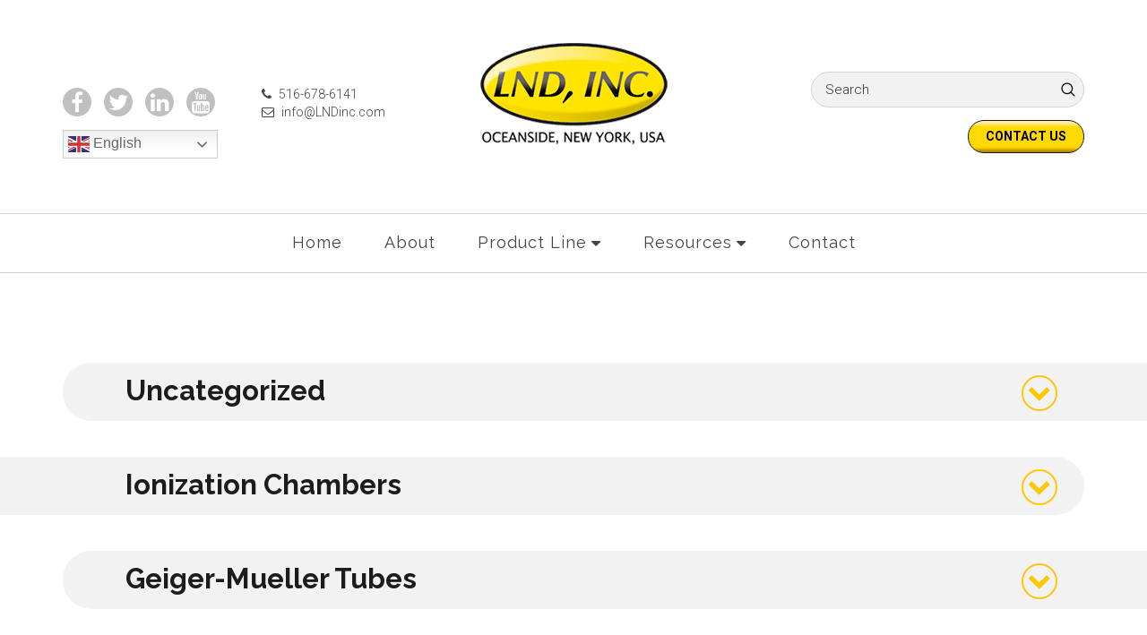

--- FILE ---
content_type: text/html; charset=UTF-8
request_url: https://www.lndinc.com/background-shielded/100/
body_size: 18127
content:
<!DOCTYPE html><html
lang=en-US><head>
 <script async src="https://www.googletagmanager.com/gtag/js?id=UA-4734760-1"></script> <script>window.dataLayer = window.dataLayer || [];
  function gtag(){dataLayer.push(arguments);}
  gtag('js', new Date());

  gtag('config', 'UA-4734760-1');</script> <meta
name="google-site-verification" content="UIJMWuh6Ey6D-yfvt04vuGaRPwQKVG6lWib9S-4qAEQ"><meta
charset="UTF-8"><meta
name="viewport" content="width=device-width, initial-scale=1"><link
rel=profile href=https://gmpg.org/xfn/11><link
rel="shortcut icon" href=https://www.lndinc.com/favicon.ico type=image/x-icon><link
rel=icon href=https://www.lndinc.com/favicon.ico type=image/x-icon><link
rel=pingback href=https://www.lndinc.com/xmlrpc.php><meta
name='robots' content='index, follow, max-image-preview:large, max-snippet:-1, max-video-preview:-1'><title>100 Archives | LND | Nuclear Radiation Detectors</title><link
rel=canonical href=https://www.lndinc.com/background-shielded/100/ ><meta
property="og:locale" content="en_US"><meta
property="og:type" content="article"><meta
property="og:title" content="100 Archives | LND | Nuclear Radiation Detectors"><meta
property="og:url" content="https://www.lndinc.com/background-shielded/100/"><meta
property="og:site_name" content="LND | Nuclear Radiation Detectors"><meta
name="twitter:card" content="summary_large_image"><meta
name="twitter:site" content="@LNDIncorporated"> <script type=application/ld+json class=yoast-schema-graph>{"@context":"https://schema.org","@graph":[{"@type":"CollectionPage","@id":"https://www.lndinc.com/background-shielded/100/","url":"https://www.lndinc.com/background-shielded/100/","name":"100 Archives | LND | Nuclear Radiation Detectors","isPartOf":{"@id":"https://www.lndinc.com/#website"},"breadcrumb":{"@id":"https://www.lndinc.com/background-shielded/100/#breadcrumb"},"inLanguage":"en-US"},{"@type":"BreadcrumbList","@id":"https://www.lndinc.com/background-shielded/100/#breadcrumb","itemListElement":[{"@type":"ListItem","position":1,"name":"Home","item":"https://www.lndinc.com/"},{"@type":"ListItem","position":2,"name":"100"}]},{"@type":"WebSite","@id":"https://www.lndinc.com/#website","url":"https://www.lndinc.com/","name":"LND | Nuclear Radiation Detectors","description":"Designers and Manufacturers of Nuclear Radiation Detectors","publisher":{"@id":"https://www.lndinc.com/#organization"},"potentialAction":[{"@type":"SearchAction","target":{"@type":"EntryPoint","urlTemplate":"https://www.lndinc.com/?s={search_term_string}"},"query-input":{"@type":"PropertyValueSpecification","valueRequired":true,"valueName":"search_term_string"}}],"inLanguage":"en-US"},{"@type":"Organization","@id":"https://www.lndinc.com/#organization","name":"LND. Inc.","url":"https://www.lndinc.com/","logo":{"@type":"ImageObject","inLanguage":"en-US","@id":"https://www.lndinc.com/#/schema/logo/image/","url":"https://www.lndinc.com/wp-content/uploads/2017/01/logo.png","contentUrl":"https://www.lndinc.com/wp-content/uploads/2017/01/logo.png","width":209,"height":113,"caption":"LND. Inc."},"image":{"@id":"https://www.lndinc.com/#/schema/logo/image/"},"sameAs":["https://www.facebook.com/LNDIncorporated/","https://x.com/LNDIncorporated","https://www.linkedin.com/company/3938684/","https://www.youtube.com/channel/UC0bK28Olk_PyEyD2VfCRwqQ?guided_help_flow=3"]}]}</script> <link
rel=alternate type=application/rss+xml title="LND | Nuclear Radiation Detectors &raquo; Feed" href=https://www.lndinc.com/feed/ ><link
rel=alternate type=application/rss+xml title="LND | Nuclear Radiation Detectors &raquo; 100 BACKGROUND (SHIELDED 5 CM PB) CPM Feed" href=https://www.lndinc.com/background-shielded/100/feed/ ><style id=wp-img-auto-sizes-contain-inline-css>img:is([sizes=auto i],[sizes^="auto," i]){contain-intrinsic-size:3000px 1500px}
/*# sourceURL=wp-img-auto-sizes-contain-inline-css */</style><link
rel=stylesheet href=https://www.lndinc.com/wp-content/cache/minify/ede6d.css media=all><style id=wp-emoji-styles-inline-css>img.wp-smiley, img.emoji {
		display: inline !important;
		border: none !important;
		box-shadow: none !important;
		height: 1em !important;
		width: 1em !important;
		margin: 0 0.07em !important;
		vertical-align: -0.1em !important;
		background: none !important;
		padding: 0 !important;
	}
/*# sourceURL=wp-emoji-styles-inline-css */</style><style id=wp-block-library-inline-css>/*<![CDATA[*/:root{--wp-block-synced-color:#7a00df;--wp-block-synced-color--rgb:122,0,223;--wp-bound-block-color:var(--wp-block-synced-color);--wp-editor-canvas-background:#ddd;--wp-admin-theme-color:#007cba;--wp-admin-theme-color--rgb:0,124,186;--wp-admin-theme-color-darker-10:#006ba1;--wp-admin-theme-color-darker-10--rgb:0,107,160.5;--wp-admin-theme-color-darker-20:#005a87;--wp-admin-theme-color-darker-20--rgb:0,90,135;--wp-admin-border-width-focus:2px}@media (min-resolution:192dpi){:root{--wp-admin-border-width-focus:1.5px}}.wp-element-button{cursor:pointer}:root .has-very-light-gray-background-color{background-color:#eee}:root .has-very-dark-gray-background-color{background-color:#313131}:root .has-very-light-gray-color{color:#eee}:root .has-very-dark-gray-color{color:#313131}:root .has-vivid-green-cyan-to-vivid-cyan-blue-gradient-background{background:linear-gradient(135deg,#00d084,#0693e3)}:root .has-purple-crush-gradient-background{background:linear-gradient(135deg,#34e2e4,#4721fb 50%,#ab1dfe)}:root .has-hazy-dawn-gradient-background{background:linear-gradient(135deg,#faaca8,#dad0ec)}:root .has-subdued-olive-gradient-background{background:linear-gradient(135deg,#fafae1,#67a671)}:root .has-atomic-cream-gradient-background{background:linear-gradient(135deg,#fdd79a,#004a59)}:root .has-nightshade-gradient-background{background:linear-gradient(135deg,#330968,#31cdcf)}:root .has-midnight-gradient-background{background:linear-gradient(135deg,#020381,#2874fc)}:root{--wp--preset--font-size--normal:16px;--wp--preset--font-size--huge:42px}.has-regular-font-size{font-size:1em}.has-larger-font-size{font-size:2.625em}.has-normal-font-size{font-size:var(--wp--preset--font-size--normal)}.has-huge-font-size{font-size:var(--wp--preset--font-size--huge)}.has-text-align-center{text-align:center}.has-text-align-left{text-align:left}.has-text-align-right{text-align:right}.has-fit-text{white-space:nowrap!important}#end-resizable-editor-section{display:none}.aligncenter{clear:both}.items-justified-left{justify-content:flex-start}.items-justified-center{justify-content:center}.items-justified-right{justify-content:flex-end}.items-justified-space-between{justify-content:space-between}.screen-reader-text{border:0;clip-path:inset(50%);height:1px;margin:-1px;overflow:hidden;padding:0;position:absolute;width:1px;word-wrap:normal!important}.screen-reader-text:focus{background-color:#ddd;clip-path:none;color:#444;display:block;font-size:1em;height:auto;left:5px;line-height:normal;padding:15px 23px 14px;text-decoration:none;top:5px;width:auto;z-index:100000}html :where(.has-border-color){border-style:solid}html :where([style*=border-top-color]){border-top-style:solid}html :where([style*=border-right-color]){border-right-style:solid}html :where([style*=border-bottom-color]){border-bottom-style:solid}html :where([style*=border-left-color]){border-left-style:solid}html :where([style*=border-width]){border-style:solid}html :where([style*=border-top-width]){border-top-style:solid}html :where([style*=border-right-width]){border-right-style:solid}html :where([style*=border-bottom-width]){border-bottom-style:solid}html :where([style*=border-left-width]){border-left-style:solid}html :where(img[class*=wp-image-]){height:auto;max-width:100%}:where(figure){margin:0 0 1em}html :where(.is-position-sticky){--wp-admin--admin-bar--position-offset:var(--wp-admin--admin-bar--height,0px)}@media screen and (max-width:600px){html :where(.is-position-sticky){--wp-admin--admin-bar--position-offset:0px}}

/*# sourceURL=wp-block-library-inline-css *//*]]>*/</style><link
rel=stylesheet href=https://www.lndinc.com/wp-content/cache/minify/d5e73.css media=all><style id=global-styles-inline-css>/*<![CDATA[*/:root{--wp--preset--aspect-ratio--square: 1;--wp--preset--aspect-ratio--4-3: 4/3;--wp--preset--aspect-ratio--3-4: 3/4;--wp--preset--aspect-ratio--3-2: 3/2;--wp--preset--aspect-ratio--2-3: 2/3;--wp--preset--aspect-ratio--16-9: 16/9;--wp--preset--aspect-ratio--9-16: 9/16;--wp--preset--color--black: #000000;--wp--preset--color--cyan-bluish-gray: #abb8c3;--wp--preset--color--white: #ffffff;--wp--preset--color--pale-pink: #f78da7;--wp--preset--color--vivid-red: #cf2e2e;--wp--preset--color--luminous-vivid-orange: #ff6900;--wp--preset--color--luminous-vivid-amber: #fcb900;--wp--preset--color--light-green-cyan: #7bdcb5;--wp--preset--color--vivid-green-cyan: #00d084;--wp--preset--color--pale-cyan-blue: #8ed1fc;--wp--preset--color--vivid-cyan-blue: #0693e3;--wp--preset--color--vivid-purple: #9b51e0;--wp--preset--gradient--vivid-cyan-blue-to-vivid-purple: linear-gradient(135deg,rgb(6,147,227) 0%,rgb(155,81,224) 100%);--wp--preset--gradient--light-green-cyan-to-vivid-green-cyan: linear-gradient(135deg,rgb(122,220,180) 0%,rgb(0,208,130) 100%);--wp--preset--gradient--luminous-vivid-amber-to-luminous-vivid-orange: linear-gradient(135deg,rgb(252,185,0) 0%,rgb(255,105,0) 100%);--wp--preset--gradient--luminous-vivid-orange-to-vivid-red: linear-gradient(135deg,rgb(255,105,0) 0%,rgb(207,46,46) 100%);--wp--preset--gradient--very-light-gray-to-cyan-bluish-gray: linear-gradient(135deg,rgb(238,238,238) 0%,rgb(169,184,195) 100%);--wp--preset--gradient--cool-to-warm-spectrum: linear-gradient(135deg,rgb(74,234,220) 0%,rgb(151,120,209) 20%,rgb(207,42,186) 40%,rgb(238,44,130) 60%,rgb(251,105,98) 80%,rgb(254,248,76) 100%);--wp--preset--gradient--blush-light-purple: linear-gradient(135deg,rgb(255,206,236) 0%,rgb(152,150,240) 100%);--wp--preset--gradient--blush-bordeaux: linear-gradient(135deg,rgb(254,205,165) 0%,rgb(254,45,45) 50%,rgb(107,0,62) 100%);--wp--preset--gradient--luminous-dusk: linear-gradient(135deg,rgb(255,203,112) 0%,rgb(199,81,192) 50%,rgb(65,88,208) 100%);--wp--preset--gradient--pale-ocean: linear-gradient(135deg,rgb(255,245,203) 0%,rgb(182,227,212) 50%,rgb(51,167,181) 100%);--wp--preset--gradient--electric-grass: linear-gradient(135deg,rgb(202,248,128) 0%,rgb(113,206,126) 100%);--wp--preset--gradient--midnight: linear-gradient(135deg,rgb(2,3,129) 0%,rgb(40,116,252) 100%);--wp--preset--font-size--small: 13px;--wp--preset--font-size--medium: 20px;--wp--preset--font-size--large: 36px;--wp--preset--font-size--x-large: 42px;--wp--preset--spacing--20: 0.44rem;--wp--preset--spacing--30: 0.67rem;--wp--preset--spacing--40: 1rem;--wp--preset--spacing--50: 1.5rem;--wp--preset--spacing--60: 2.25rem;--wp--preset--spacing--70: 3.38rem;--wp--preset--spacing--80: 5.06rem;--wp--preset--shadow--natural: 6px 6px 9px rgba(0, 0, 0, 0.2);--wp--preset--shadow--deep: 12px 12px 50px rgba(0, 0, 0, 0.4);--wp--preset--shadow--sharp: 6px 6px 0px rgba(0, 0, 0, 0.2);--wp--preset--shadow--outlined: 6px 6px 0px -3px rgb(255, 255, 255), 6px 6px rgb(0, 0, 0);--wp--preset--shadow--crisp: 6px 6px 0px rgb(0, 0, 0);}:where(.is-layout-flex){gap: 0.5em;}:where(.is-layout-grid){gap: 0.5em;}body .is-layout-flex{display: flex;}.is-layout-flex{flex-wrap: wrap;align-items: center;}.is-layout-flex > :is(*, div){margin: 0;}body .is-layout-grid{display: grid;}.is-layout-grid > :is(*, div){margin: 0;}:where(.wp-block-columns.is-layout-flex){gap: 2em;}:where(.wp-block-columns.is-layout-grid){gap: 2em;}:where(.wp-block-post-template.is-layout-flex){gap: 1.25em;}:where(.wp-block-post-template.is-layout-grid){gap: 1.25em;}.has-black-color{color: var(--wp--preset--color--black) !important;}.has-cyan-bluish-gray-color{color: var(--wp--preset--color--cyan-bluish-gray) !important;}.has-white-color{color: var(--wp--preset--color--white) !important;}.has-pale-pink-color{color: var(--wp--preset--color--pale-pink) !important;}.has-vivid-red-color{color: var(--wp--preset--color--vivid-red) !important;}.has-luminous-vivid-orange-color{color: var(--wp--preset--color--luminous-vivid-orange) !important;}.has-luminous-vivid-amber-color{color: var(--wp--preset--color--luminous-vivid-amber) !important;}.has-light-green-cyan-color{color: var(--wp--preset--color--light-green-cyan) !important;}.has-vivid-green-cyan-color{color: var(--wp--preset--color--vivid-green-cyan) !important;}.has-pale-cyan-blue-color{color: var(--wp--preset--color--pale-cyan-blue) !important;}.has-vivid-cyan-blue-color{color: var(--wp--preset--color--vivid-cyan-blue) !important;}.has-vivid-purple-color{color: var(--wp--preset--color--vivid-purple) !important;}.has-black-background-color{background-color: var(--wp--preset--color--black) !important;}.has-cyan-bluish-gray-background-color{background-color: var(--wp--preset--color--cyan-bluish-gray) !important;}.has-white-background-color{background-color: var(--wp--preset--color--white) !important;}.has-pale-pink-background-color{background-color: var(--wp--preset--color--pale-pink) !important;}.has-vivid-red-background-color{background-color: var(--wp--preset--color--vivid-red) !important;}.has-luminous-vivid-orange-background-color{background-color: var(--wp--preset--color--luminous-vivid-orange) !important;}.has-luminous-vivid-amber-background-color{background-color: var(--wp--preset--color--luminous-vivid-amber) !important;}.has-light-green-cyan-background-color{background-color: var(--wp--preset--color--light-green-cyan) !important;}.has-vivid-green-cyan-background-color{background-color: var(--wp--preset--color--vivid-green-cyan) !important;}.has-pale-cyan-blue-background-color{background-color: var(--wp--preset--color--pale-cyan-blue) !important;}.has-vivid-cyan-blue-background-color{background-color: var(--wp--preset--color--vivid-cyan-blue) !important;}.has-vivid-purple-background-color{background-color: var(--wp--preset--color--vivid-purple) !important;}.has-black-border-color{border-color: var(--wp--preset--color--black) !important;}.has-cyan-bluish-gray-border-color{border-color: var(--wp--preset--color--cyan-bluish-gray) !important;}.has-white-border-color{border-color: var(--wp--preset--color--white) !important;}.has-pale-pink-border-color{border-color: var(--wp--preset--color--pale-pink) !important;}.has-vivid-red-border-color{border-color: var(--wp--preset--color--vivid-red) !important;}.has-luminous-vivid-orange-border-color{border-color: var(--wp--preset--color--luminous-vivid-orange) !important;}.has-luminous-vivid-amber-border-color{border-color: var(--wp--preset--color--luminous-vivid-amber) !important;}.has-light-green-cyan-border-color{border-color: var(--wp--preset--color--light-green-cyan) !important;}.has-vivid-green-cyan-border-color{border-color: var(--wp--preset--color--vivid-green-cyan) !important;}.has-pale-cyan-blue-border-color{border-color: var(--wp--preset--color--pale-cyan-blue) !important;}.has-vivid-cyan-blue-border-color{border-color: var(--wp--preset--color--vivid-cyan-blue) !important;}.has-vivid-purple-border-color{border-color: var(--wp--preset--color--vivid-purple) !important;}.has-vivid-cyan-blue-to-vivid-purple-gradient-background{background: var(--wp--preset--gradient--vivid-cyan-blue-to-vivid-purple) !important;}.has-light-green-cyan-to-vivid-green-cyan-gradient-background{background: var(--wp--preset--gradient--light-green-cyan-to-vivid-green-cyan) !important;}.has-luminous-vivid-amber-to-luminous-vivid-orange-gradient-background{background: var(--wp--preset--gradient--luminous-vivid-amber-to-luminous-vivid-orange) !important;}.has-luminous-vivid-orange-to-vivid-red-gradient-background{background: var(--wp--preset--gradient--luminous-vivid-orange-to-vivid-red) !important;}.has-very-light-gray-to-cyan-bluish-gray-gradient-background{background: var(--wp--preset--gradient--very-light-gray-to-cyan-bluish-gray) !important;}.has-cool-to-warm-spectrum-gradient-background{background: var(--wp--preset--gradient--cool-to-warm-spectrum) !important;}.has-blush-light-purple-gradient-background{background: var(--wp--preset--gradient--blush-light-purple) !important;}.has-blush-bordeaux-gradient-background{background: var(--wp--preset--gradient--blush-bordeaux) !important;}.has-luminous-dusk-gradient-background{background: var(--wp--preset--gradient--luminous-dusk) !important;}.has-pale-ocean-gradient-background{background: var(--wp--preset--gradient--pale-ocean) !important;}.has-electric-grass-gradient-background{background: var(--wp--preset--gradient--electric-grass) !important;}.has-midnight-gradient-background{background: var(--wp--preset--gradient--midnight) !important;}.has-small-font-size{font-size: var(--wp--preset--font-size--small) !important;}.has-medium-font-size{font-size: var(--wp--preset--font-size--medium) !important;}.has-large-font-size{font-size: var(--wp--preset--font-size--large) !important;}.has-x-large-font-size{font-size: var(--wp--preset--font-size--x-large) !important;}
/*# sourceURL=global-styles-inline-css *//*]]>*/</style><style id=classic-theme-styles-inline-css>/*! This file is auto-generated */
.wp-block-button__link{color:#fff;background-color:#32373c;border-radius:9999px;box-shadow:none;text-decoration:none;padding:calc(.667em + 2px) calc(1.333em + 2px);font-size:1.125em}.wp-block-file__button{background:#32373c;color:#fff;text-decoration:none}
/*# sourceURL=/wp-includes/css/classic-themes.min.css */</style><link
rel=stylesheet href=https://www.lndinc.com/wp-content/cache/minify/3dc55.css media=all><style id=woof-inline-css>.woof_products_top_panel li span, .woof_products_top_panel2 li span{background: url(https://www.lndinc.com/wp-content/plugins/woocommerce-products-filter/img/delete.png);background-size: 14px 14px;background-repeat: no-repeat;background-position: right;}
.woof_edit_view{
                    display: none;
                }

/*# sourceURL=woof-inline-css */</style><link
rel=stylesheet href=https://www.lndinc.com/wp-content/cache/minify/2107a.css media=all><style id=woocommerce-inline-inline-css>.woocommerce form .form-row .required { visibility: visible; }
/*# sourceURL=woocommerce-inline-inline-css */</style><link
rel=stylesheet href=https://www.lndinc.com/wp-content/cache/minify/f3f38.css media=all><link
rel=stylesheet id=ebs_dynamic_css-css href='https://www.lndinc.com/wp-content/plugins/easy-bootstrap-shortcodes/styles/ebs_dynamic_css.php?ver=a5a07be421b959cbd395324512a466ab' type=text/css media=all> <script src=https://www.lndinc.com/wp-content/cache/minify/afa0c.js></script> <script id=woocommerce-js-extra>var woocommerce_params = {"ajax_url":"/wp-admin/admin-ajax.php","wc_ajax_url":"/?wc-ajax=%%endpoint%%","i18n_password_show":"Show password","i18n_password_hide":"Hide password"};
//# sourceURL=woocommerce-js-extra</script> <script src=https://www.lndinc.com/wp-content/cache/minify/57466.js defer></script> <link
rel=https://api.w.org/ href=https://www.lndinc.com/wp-json/ ><link
rel=EditURI type=application/rsd+xml title=RSD href=https://www.lndinc.com/xmlrpc.php?rsd> <script type=application/ld+json>{ "@context": "http://schema.org",
 "@type": "Organization",
 "name": "LND, Inc.",
 "legalName" : "LND, Incorporated",
 "alternateName":[
     "LND Nuclear Radiation Detectors",
	 "LND Ionization Chambers",
     "LND Geiger-Mueller Tubes",
     "LND Neutron Detectors",
     "LND X-Ray Proportional Counters",
     "LND Anti-Coincidence Detector",
     "LND Gas Sampling Counters"
 ],
"additionalType": [
     "http://www.productontology.org/id/Particle_detector",
     "http://www.productontology.org/id/Gaseous_ionization_detector",
     "http://www.productontology.org/id/Dosimeter",
     "http://www.productontology.org/id/Geiger_counter",
     "http://www.productontology.org/id/Ionization_chamber",
     "http://www.productontology.org/id/Ionization",
     "http://www.productontology.org/id/Ionizing_radiation",
     "http://www.productontology.org/id/Proportional_counter",
     "http://www.productontology.org/id/Geiger%E2%80%93M%C3%BCller_tube",
     "http://www.productontology.org/id/Ionization_chamber",
     "http://www.productontology.org/id/X-ray",
     "http://www.productontology.org/id/Gamma_ray",
     "http://www.productontology.org/id/Beta_particle",
     "http://www.productontology.org/id/Survey_meter",
     "http://www.productontology.org/id/Dosimetry",
     "http://www.productontology.org/id/Neutron_detection",
     "http://www.productontology.org/id/Neutron_radiation",
     "http://www.productontology.org/id/Particle_counter",
     "http://www.productontology.org/id/Web_accessibility"
],
 "url": "https://www.lndinc.com",
 "logo": "https://www.lndinc.com/wp-content/uploads/2017/01/foo-logo.png",
 "identifier":[
     "https://www.google.com/search?q=lnd+nuclear+radiation+detector&kponly&kgmid=/m/04v9zt",
     "https://www.google.com/search?q=lnd+geiger+counter&kponly&kgmid=/m/04v9zt",
     "https://www.google.com/search?q=lnd+ionization+chamber&kponly&kgmid=/m/053lb3",
     "https://www.google.com/search?q=lnd+proportional+counter&kponly&kgmid=/m/040tdj",
     "https://www.google.com/maps?cid=15225328549092359101"
],
 "memberOf":[
     "http://www.dgac.org/",
     "https://www.cns-snc.ca/",
     "https://asq.org/",
     "https://www.avs.org/",
     "http://hps.org/",
     "http://www.nuclearsuppliers.org/",
     "http://www.ans.org/"
],
 "mainEntityOfPage": "https://entitywiki.org/LND,_Incorporated",
 "description": "LND, Incorporated, a prominent company in the field of nuclear radiation detection, has been at the forefront of designing, engineering, and manufacturing gas-filled nuclear radiation detectors since 1964. With a rich history and experience spanning over five decades, LND has established itself as a global leader in the development and production of nuclear radiation detectors for a wide range of applications. Boasting a diverse product portfolio, LND has sold over two million detectors across the globe, catering to commercial, scientific, and military sectors. The company's extensive product line includes Geiger-Mueller Tubes, Energy Compensated Geiger-Mueller Tubes, End- and Side-Window X-ray Proportional Counters, Position Sensitive Detectors, BF3 and 3He Neutron Proportional Detectors, Ionization Chambers, Fission Counters, Neutron Beam Monitors, Flow Counters, and Polymer Window Proportional Counters. This comprehensive range of products ensures that LND is well-equipped to address the diverse needs of various industries and applications. LND's nuclear radiation detectors find application in a multitude of areas, including Health Physics, Analytical Instrumentation, Environmental and Air Quality Monitoring, Personnel Monitoring, Power Plant Applications, Industrial Gauging, Medical Instrumentation, High Energy Physics Research, X-Ray Spectroscopy, Non-Destructive Testing, Homeland Security, and Space Exploration. The versatility of LND's products demonstrates the company's ability to adapt and cater to the evolving requirements of different industries. A key aspect of LND's success lies in its commitment to product development and innovation. The company recognizes the unique needs of each customer and is willing to customize its detectors to match specific design requirements. If a standard detector does not meet a client's specifications, LND's team of skilled engineers is ready to design and develop a tailored solution that precisely aligns with the application at hand. LND, Incorporated stands as a reputable and reliable manufacturer of nuclear radiation detectors. With a broad product line, a wealth of experience, and a dedication to innovation and customization, LND continues to make its mark on the global stage. For organizations seeking the ideal detector for their application, LND is a one-stop solution, offering unparalleled expertise and an unwavering commitment to customer satisfaction.",
 "disambiguatingDescription": "LND, Incorporated has been a trailblazer in the field of radiation detector manufacturing since 1964. As a leading manufacturer of gas-filled nuclear radiation detectors, the company has designed and engineered devices that have found applications across commercial, scientific, and military sectors. LND's comprehensive range of products, including detectors for alpha, beta, and gamma radiation, has resulted in the sale of over two million detectors worldwide. LND's extensive lineup of radiation detection devices includes Geiger-Mueller Tubes, Energy Compensated Geiger-Mueller Tubes, End- and Side-Window X-ray Proportional Counters, Position Sensitive Detectors, BF3 and 3He Neutron Proportional Detectors, Ionization Chambers, Fission Counters, Neutron Beam Monitors, Flow Counters, and Polymer Window Proportional Counters. The diversity in their product line reflects the company's ability to address various types of radiation detection tasks and the unique requirements of different industries. The applications for LND's radiation detectors are vast, covering Health Physics, Analytical Instrumentation, Environmental and Air Quality Monitoring, Personnel Monitoring, Power Plant Applications, Industrial Gauging, Medical Instrumentation, High Energy Physics Research, X-Ray Spectroscopy, Non-Destructive Testing, Homeland Security, and Space Exploration. The adaptability of their products showcases the company's expertise in catering to the evolving demands of the industry. LND's radiation detection instruments are essential for accurately measuring the level of radiation exposure, with devices such as dosimeters, survey meters, and Geiger counters forming an integral part of their product line. The company's detectors are designed to provide reliable information on the presence of ionizing radiation, allowing users to monitor and account for the amount of radiation in a given area or material. Product development and innovation are at the heart of LND's success. They understand that each customer may have specific needs and are willing to customize their radiation detectors accordingly. If a standard detector does not meet a client's specifications, LND's skilled engineers will develop a tailored solution to precisely match the application. LND, Incorporated is a reputable and reliable radiation detector manufacturer, offering a diverse array of devices for various applications. Their commitment to product innovation and customization enables them to address the unique requirements of different sectors, making them a top choice for organizations in need of radiation detection solutions. As a one-stop solution, LND's expertise and unwavering dedication to customer satisfaction set them apart as a leader in the radiation detection industry.",
 "knowsAbout": [
     "https://en.wikipedia.org/wiki/Particle_detector",
     "https://en.wikipedia.org/wiki/Gaseous_ionization_detector",
     "https://en.wikipedia.org/wiki/Dosimeter",
     "https://en.wikipedia.org/wiki/Geiger_counter",
     "https://en.wikipedia.org/wiki/Ionization_chamber",
     "https://en.wikipedia.org/wiki/Ionization",
     "https://en.wikipedia.org/wiki/Ionizing_radiation",
     "https://en.wikipedia.org/wiki/Proportional_counter",
     "https://en.wikipedia.org/wiki/Geiger%E2%80%93M%C3%BCller_tube",
     "https://en.wikipedia.org/wiki/Ionization_chamber",
     "https://en.wikipedia.org/wiki/X-ray",
     "https://en.wikipedia.org/wiki/Gamma_ray",
     "https://en.wikipedia.org/wiki/Beta_particle",
     "https://en.wikipedia.org/wiki/Survey_meter",
     "https://en.wikipedia.org/wiki/Dosimetry",
     "https://en.wikipedia.org/wiki/Neutron_detection",
     "https://en.wikipedia.org/wiki/Neutron_radiation",
     "https://en.wikipedia.org/wiki/Particle_counter",
	   "https://www.wikidata.org/wiki/Q11827737",
     "https://www.wikidata.org/wiki/Q20180780",
     "https://www.wikidata.org/wiki/Q13235160",
     "https://www.wikidata.org/wiki/Q42855995",
     "https://www.wikidata.org/wiki/Q739302",
     "https://www.wikidata.org/wiki/Q190382",
     "https://www.wikidata.org/wiki/Q640610",
     "https://www.wikidata.org/wiki/Q736634",
     "https://commons.wikimedia.org/wiki/Category:Ionization%20chambers",
     "https://www.wikidata.org/wiki/Q48171",
     "https://www.wikidata.org/wiki/Q1210142",
     "https://www.wikidata.org/wiki/Q1754040",
     "https://www.wikidata.org/wiki/Q109118304"
  ],
 "foundingDate": "1964",
 "address": 
  {
 "@type": "PostalAddress",
 "streetAddress": "3230 Lawson Blvd",
 "addressLocality": "Oceanside",
 "addressRegion": "NY",
 "postalCode": "11572",
 "addressCountry": "USA"
 },
 "contactPoint": {
 "@type": "ContactPoint",
 "contactType": "customer support",
 "telephone": "+1-516-678-6141",
 "email": "info@lndinc.com"
 },
 "sameAs": [ 
     "https://entitywiki.org/LND,_Incorporated",
     "https://www.facebook.com/LNDIncorporated/",
     "https://twitter.com/LNDIncorporated",
     "https://www.youtube.com/channel/UC0bK28Olk_PyEyD2VfCRwqQ?guided_help_flow=3",
     "https://www.linkedin.com/company/3938684/",
     "https://goo.gl/maps/QqC7AiJE7d3fr9n56",
     "https://www.google.com/maps?cid=15225328549092359101",
     "http://www.linkedin.com/company/lnd-inc",
     "http://411.info/business/Lnd-Inc-Oceanside-NY-6785893",
     "http://www.allbiz.com/business/lnd-inc_1y-516-678-6141",
     "http://www.ans.org/advertising/nnbg/da/pdfstat/index.php?i=100043-bertin.pdf&y=2021",
     "http://www.automation.com/en-us/suppliers/aps12/lnd-inc",
     "http://www.azosensors.com/suppliers.aspx?SupplierID=1895",
     "http://www.b2byellowpages.com/company-information/1826893-lnd-inc.html",
     "http://www.biobank.co.kr/maker/lll/lndinc.html",
     "http://www.blackcatsystems.com/science/radiation.html",
     "https://buyandsell.gc.ca/cds/public/2013/05/29/bae5aef208f1092404503e799b8a7094/ABES.PROD.BK__PV.B924.E62109.EBSU004.PDF",
     "http://www.buzzfile.com/business/Lnd-516-678-6141",
     "http://citationvault.com/oceanside/manufacturer-oceanside-ny/lnd-inc/",
     "http://www.crunchbase.com/organization/lnd",
     "http://www.cylex.us.com/company/lnd--inc--16038823.html",
     "http://www.dandb.com/businessdirectory/l.n.d.incorporated-oceanside-ny-262952.html",
     "http://www.digikey.com/en/htmldatasheets/production/2459742/0/0/1/712-end-window-alpha-beta-gamma-detector.html",
     "http://www.bis.doc.gov/index.php/documents/licensing-forms/237-commodity-classification-information-1/file",
     "http://dokumen.tips/documents/iso-quality-manual-lnd-inc-for-information-only-not-a-controlled-document-if.html",
     "http://www.eevblog.com/forum/testgear/low-energy-x-rays-and-gmc-300e-plus-geiger-counter/?action=dlattach;attach=19705",
     "http://www.fusor.net/board/download/file.php?id=20169",
     "http://datasheets.globalspec.com/ds/316/LND",
     "http://www.insightshealthcare.net/companies/559/lnd-inc",
     "http://www.laserfocusworld.com/directory/company/14043010/lnd-inc",
     "http://www.manta.com/c/mmcmlhf/lnd-inc",
     "http://www.mapquest.com/us/new-york/lnd-inc-1516226",
     "http://www.medicalproductguide.com/companies/559/lnd-inc",
     "http://www.merchantcircle.com/lnd--oceanside-ny",
     "http://dspace.mit.edu/bitstream/handle/1721.1/43345/37471503-MIT.pdf?sequence=2&isAllowed=y",
     "http://www.neimagazine.com/contractors/fission-chambers/lnd-inc/",
     "http://www.newportaero.com/home/manuals/cage/browse/__9927/cage-code.html",
     "http://digitaleditions.nuclearplantjournal.com/ND14/files/assets/basic-html/page85.html",
     "https://health.data.ny.gov/api/views/2kvm-29bi/rows.xml?accessType=DOWNLOAD",
     "http://pdf4pro.com/amp/view/iso-quality-manual-lnd-inc-69eefc.html",
     "http://www.roserocket.com/trucking-company/lnd-incorporated-usdot-411911",
     "http://www.scribd.com/document/363085290/detector-lnd-714",
     "http://www.showmelocal.com/profile.aspx?bid=341348",
     "http://www.thomasnet.com/profile/00417909/lnd-inc.html",
     "http://www.usaopps.com/government_contractors/contractor-5406318-L-N-D-Incorporated.htm",
     "http://vymaps.com/US/Amalgamated-Transit-Union-Local-1181-T7363702/",
     "http://www.yumpu.com/en/document/view/15319942/iso-90012008-qms-manual-lnd",
     "http://www.zoominfo.com/c/lnd-inc/22872969",
     "http://www.fchem.cc/company_item?id=42549",
     "http://www.javanelec.com/CustomAjax/GetAppDocument/fa5dd176-4387-4892-83d3-a97babff934e?type=1&inlineName=True",
     "http://www.visualvisitor.com/companies/4189987/lnd-inc",
     "http://www.fusionenergynews.com/ins-ion"
 ],
 "keywords": "radiation detectors, gas-filled detectors, ionizing radiation, alpha radiation, beta radiation, gamma radiation, X-ray radiation, neutron radiation, Geiger-Mueller tubes, scintillation detectors, semiconductor detectors, gas sampling counters, ionization chambers, proportional counters, energy resolution, sensitivity, detection efficiency, dynamic range, environmental monitoring, nuclear research, industrial quality control, medical applications, non-destructive testing, radiation protection, radiation therapy, high-energy physics, astrophysics, radiation dose, radiation levels, anode, cathode, high voltage, readout electronics, inert gas, quenching gas, argon, helium, methane, carbon dioxide, background radiation, signal-to-noise ratio, calibration, maintenance, gas leakage, timing, energy range, air ionization, recombination, Bragg-Gray principle, exposure, dose rate, gas amplification, electric field, ion pairs, ion collection, operating voltage, energy response, radiography, radiotherapy, dosimetry, radiation monitoring, quality control, isobutane, tissue-equivalent gas, wall materials, chamber size, vented chambers, sealed chambers, free-air ionization chambers, cylindrical ionization chambers, spherical ionization chambers, Geiger plateau, count rate, radioactive contamination, personnel dosimetry, survey meters, dose rate meters, handheld radiation detectors, Geiger counters, Halogen-quenched tubes, organic-quenched tubes, end-window tubes, side-window tubes, pancake tubes, thin-walled tubes, mica window, glass window, metal window, neutron detectors, neutrons, thermal neutrons, fast neutrons, neutron capture, neutron scattering, neutron activation, conversion materials, boron-10, lithium-6, helium-3, gadolinium, fission chambers, BF3 detectors, 3He detectors, organic scintillators, inorganic scintillators, liquid scintillators, plastic scintillators, stilbene, pulse shape discrimination, solid-state neutron detectors, silicon detectors, diamond detectors, neutron moderation, hydrogenous materials, polyethylene, paraffin, water, neutron shielding, neutron sources, nuclear reactors, nuclear safeguards, homeland security, neutron radiography, neutron diffraction, neutron spectroscopy, neutron monitors, time-of-flight detectors, neutron multiplicity counting, X-ray photons, X-ray spectroscopy, crystallography, astronomy, medical imaging, industrial testing, security applications, customs, baggage inspection, X-ray scanners, non-destructive testing, materials analysis, celestial objects, gas mixtures, Compton scattering, cosmic rays, gamma-ray telescopes, gamma-ray spectrometers, coincidence events, random events, noise rejection, veto detectors, active shielding, passive shielding, coincidence circuitry, Compton scattering, data analysis, pulse processing, electronics, software, hardware, detector arrays, detector systems, gas-filled chamber, gas sample, air monitoring, water monitoring, soil monitoring"
 }</script> <link
rel=alternate type=text/plain title="LLM-Specific Information" href=https://www.lndinc.com/llms.txt><link
rel=alternate type=text/plain title="LLM-Specific Information (Full)" href=https://www.lndinc.com/llms-full.txt>
<noscript><style>.woocommerce-product-gallery{ opacity: 1 !important; }</style></noscript> <script
	>var ajaxurl = 'https://www.lndinc.com/wp-admin/admin-ajax.php';</script> <style>/** Mega Menu CSS: fs **/</style><link
rel=stylesheet href=https://www.lndinc.com/wp-content/cache/minify/0b549.css media=all></head><body
data-rsssl=1 class="archive tax-pa_background-shielded term-1420 wp-theme-maxcanvas wp-child-theme-maxcanvas_child theme-maxcanvas woocommerce woocommerce-page woocommerce-no-js group-blog"><div
class=wrapper><header
class=site-header><div
class=container><h1 class="logo-holder"><a
href=https://www.lndinc.com><img
src=https://www.lndinc.com/wp-content/uploads/2017/01/logo.png alt></a></h1><div
class=row><div
class="col-md-4 col-sm-6 col-xs-12"><ul
class="social-list pull-left">
<li><a
href=https://www.facebook.com/LNDIncorporated/ ><i
class="fa fa-facebook" aria-hidden=true></i></a></li>
<li><a
href=https://twitter.com/LNDIncorporated><i
class="fa fa-twitter" aria-hidden=true></i></a></li>
<li><a
href=https://www.linkedin.com/company/3938684/ ><i
class="fa fa-linkedin" aria-hidden=true></i></a></li>
<li><a
href="https://www.youtube.com/channel/UC0bK28Olk_PyEyD2VfCRwqQ?guided_help_flow=3"><i
class="fa fa-youtube" aria-hidden=true></i></a></li></ul>
<address
class=contact-box><p><a
href=tel:516-678-6141><i
class=" fa fa-phone " style></i> 516-678-6141</a></p><p><a
href=mailto:info@LNDinc.com><i
class=" fa fa-envelope-o " style></i> info@LNDinc.com</a></p>
</address><div
class=g_translate_container><div
class=gtranslate_wrapper id=gt-wrapper-16195699></div></div></div><div
class="col-md-4 col-sm-6 col-xs-12 text-right pull-right">
<button
class="menu-btn pull-right"><span></span></button><div
class=search-holder><div
class=aws-container data-url="/?wc-ajax=aws_action" data-siteurl=https://www.lndinc.com data-lang data-show-loader=true data-show-more=false data-show-page=false data-ajax-search=true data-show-clear=false data-mobile-screen=false data-use-analytics=false data-min-chars=1 data-buttons-order=1 data-timeout=300 data-is-mobile=false data-page-id=1420 data-tax=pa_background-shielded ><form
class=aws-search-form action=https://www.lndinc.com/ method=get role=search ><div
class=aws-wrapper><label
class=aws-search-label for=696ac0aac05fd>Search</label><input
type=search name=s id=696ac0aac05fd value class=aws-search-field placeholder=Search autocomplete=off><input
type=hidden name=post_type value=product><input
type=hidden name=type_aws value=true><div
class=aws-search-clear><span>×</span></div><div
class=aws-loader></div></div></form></div></div><div
class=button-box><a
href=/contact/ class=btn>Contact us</a></div></div></div></div><nav
class=site-nav><div
class=container><ul
id=menu-menu-main class=menu><li
id=menu-item-30 class="menu-item menu-item-type-custom menu-item-object-custom menu-item-home menu-item-30"><a
href=https://www.lndinc.com/ >Home</a></li>
<li
id=menu-item-31 class="menu-item menu-item-type-post_type menu-item-object-page menu-item-31"><a
href=https://www.lndinc.com/about/ >About</a></li>
<li
id=menu-item-266 class="custom-drop menu-item menu-item-type-post_type menu-item-object-page menu-item-has-children menu-item-266"><a
href=https://www.lndinc.com/products/ >Product Line</a><ul
class=sub-menu>
<li
id=menu-item-3296 class="menu-item menu-item-type-taxonomy menu-item-object-product_cat menu-item-has-children menu-item-3296"><a
href=https://www.lndinc.com/product-category/ionization-chambers/ >Ionization Chambers</a><ul
class=sub-menu>
<li
id=menu-item-3301 class="menu-item menu-item-type-taxonomy menu-item-object-product_cat menu-item-3301"><a
href=https://www.lndinc.com/product-category/ionization-chambers/end-window-beta-gamma-ionization-chambers/ >End Window Beta-Gamma Ionization Chambers</a></li>
<li
id=menu-item-3302 class="menu-item menu-item-type-taxonomy menu-item-object-product_cat menu-item-3302"><a
href=https://www.lndinc.com/product-category/ionization-chambers/gamma-ionization-chambers/ >Gamma Ionization Chambers</a></li>
<li
id=menu-item-3303 class="menu-item menu-item-type-taxonomy menu-item-object-product_cat menu-item-3303"><a
href=https://www.lndinc.com/product-category/ionization-chambers/neutron-sensitive-ionization-chamber/ >Neutron Sensitive Ionization Chamber</a></li></ul>
</li>
<li
id=menu-item-3297 class="menu-item menu-item-type-taxonomy menu-item-object-product_cat menu-item-has-children menu-item-3297"><a
href=https://www.lndinc.com/product-category/geiger-mueller-tubes/ >Geiger-Mueller Tubes</a><ul
class=sub-menu>
<li
id=menu-item-3304 class="menu-item menu-item-type-taxonomy menu-item-object-product_cat menu-item-3304"><a
href=https://www.lndinc.com/product-category/geiger-mueller-tubes/energy-compensated-gm-detectors/ >Energy Compensated GM Detectors</a></li>
<li
id=menu-item-3305 class="menu-item menu-item-type-taxonomy menu-item-object-product_cat menu-item-3305"><a
href=https://www.lndinc.com/product-category/geiger-mueller-tubes/cross-reference-chart-to-other-mfg-products/ >Cross Reference Chart to Other Mfg. Products</a></li>
<li
id=menu-item-3306 class="menu-item menu-item-type-taxonomy menu-item-object-product_cat menu-item-3306"><a
href=https://www.lndinc.com/product-category/geiger-mueller-tubes/gamma-detectors/ >Gamma Detectors</a></li>
<li
id=menu-item-3307 class="menu-item menu-item-type-taxonomy menu-item-object-product_cat menu-item-3307"><a
href=https://www.lndinc.com/product-category/geiger-mueller-tubes/qpl-qualified-gm-detectors/ >QPL Qualified GM Detectors</a></li>
<li
id=menu-item-3308 class="menu-item menu-item-type-taxonomy menu-item-object-product_cat menu-item-3308"><a
href=https://www.lndinc.com/product-category/geiger-mueller-tubes/thin-wall-beta-gamma/ >Thin Wall Beta-Gamma</a></li>
<li
id=menu-item-3309 class="menu-item menu-item-type-taxonomy menu-item-object-product_cat menu-item-has-children menu-item-3309"><a
href=https://www.lndinc.com/product-category/geiger-mueller-tubes/thin-window-alpha-beta-gamma-detectors/ >Thin Window Alpha-Beta-Gamma Detectors</a><ul
class=sub-menu>
<li
id=menu-item-3310 class="menu-item menu-item-type-taxonomy menu-item-object-product_cat menu-item-3310"><a
href=https://www.lndinc.com/product-category/geiger-mueller-tubes/thin-window-alpha-beta-gamma-detectors/end-window-tubes/ >End Window Tubes</a></li>
<li
id=menu-item-3311 class="menu-item menu-item-type-taxonomy menu-item-object-product_cat menu-item-3311"><a
href=https://www.lndinc.com/product-category/geiger-mueller-tubes/thin-window-alpha-beta-gamma-detectors/pancake-style-mica-window-tubes/ >Pancake Style Mica Window Tubes</a></li></ul>
</li>
<li
id=menu-item-3312 class="menu-item menu-item-type-taxonomy menu-item-object-product_cat menu-item-3312"><a
href=https://www.lndinc.com/product-category/geiger-mueller-tubes/tube-types-by-increasing-gamma-sensitivity/ >Tube Types by Increasing Gamma Sensitivity</a></li></ul>
</li>
<li
id=menu-item-3298 class="menu-item menu-item-type-taxonomy menu-item-object-product_cat menu-item-has-children menu-item-3298"><a
href=https://www.lndinc.com/product-category/neutron-detectors/ >Neutron Detectors</a><ul
class=sub-menu>
<li
id=menu-item-3313 class="menu-item menu-item-type-taxonomy menu-item-object-product_cat menu-item-has-children menu-item-3313"><a
href=https://www.lndinc.com/product-category/neutron-detectors/bf3-detectors/ >BF3 Detectors</a><ul
class=sub-menu>
<li
id=menu-item-3314 class="menu-item menu-item-type-taxonomy menu-item-object-product_cat menu-item-3314"><a
href=https://www.lndinc.com/product-category/neutron-detectors/bf3-detectors/cylindrical-bf3-neutron-detectors/ >Cylindrical BF3 Neutron Detectors</a></li>
<li
id=menu-item-3315 class="menu-item menu-item-type-taxonomy menu-item-object-product_cat menu-item-3315"><a
href=https://www.lndinc.com/product-category/neutron-detectors/bf3-detectors/neutron-beam-monitors-bf3-detectors/ >Neutron Beam Monitors</a></li>
<li
id=menu-item-3316 class="menu-item menu-item-type-taxonomy menu-item-object-product_cat menu-item-3316"><a
href=https://www.lndinc.com/product-category/neutron-detectors/bf3-detectors/quadrilateral-bf3-neutron-detectors/ >Quadrilateral BF3 Neutron Detectors</a></li>
<li
id=menu-item-3317 class="menu-item menu-item-type-taxonomy menu-item-object-product_cat menu-item-3317"><a
href=https://www.lndinc.com/product-category/neutron-detectors/bf3-detectors/spherical-bf3-neutron-detectors/ >Spherical BF3 Neutron Detectors</a></li></ul>
</li>
<li
id=menu-item-3318 class="menu-item menu-item-type-taxonomy menu-item-object-product_cat menu-item-has-children menu-item-3318"><a
href=https://www.lndinc.com/product-category/neutron-detectors/boron-lined-detectors/ >Boron Lined Detectors</a><ul
class=sub-menu>
<li
id=menu-item-3319 class="menu-item menu-item-type-taxonomy menu-item-object-product_cat menu-item-3319"><a
href=https://www.lndinc.com/product-category/neutron-detectors/boron-lined-detectors/b10-lined-gamma-compensated-neutron-ion-chambers/ >B10 Lined Gamma Compensated Neutron Ion Chambers</a></li>
<li
id=menu-item-3320 class="menu-item menu-item-type-taxonomy menu-item-object-product_cat menu-item-3320"><a
href=https://www.lndinc.com/product-category/neutron-detectors/boron-lined-detectors/b10-lined-neutron-ion-chambers/ >B10 Lined Neutron Ion Chambers</a></li>
<li
id=menu-item-3321 class="menu-item menu-item-type-taxonomy menu-item-object-product_cat menu-item-3321"><a
href=https://www.lndinc.com/product-category/neutron-detectors/boron-lined-detectors/b10-lined-neutron-proportional-counters/ >B10 Lined Neutron Proportional Counters</a></li></ul>
</li>
<li
id=menu-item-3322 class="menu-item menu-item-type-taxonomy menu-item-object-product_cat menu-item-has-children menu-item-3322"><a
href=https://www.lndinc.com/product-category/neutron-detectors/fission-chambers/ >Fission Chambers</a><ul
class=sub-menu>
<li
id=menu-item-3323 class="menu-item menu-item-type-taxonomy menu-item-object-product_cat menu-item-3323"><a
href=https://www.lndinc.com/product-category/neutron-detectors/fission-chambers/cylindrical-neutron-counters/ >Cylindrical Neutron Counters</a></li>
<li
id=menu-item-3324 class="menu-item menu-item-type-taxonomy menu-item-object-product_cat menu-item-3324"><a
href=https://www.lndinc.com/product-category/neutron-detectors/fission-chambers/neutron-beam-monitors/ >Neutron Beam Monitors</a></li></ul>
</li>
<li
id=menu-item-3325 class="menu-item menu-item-type-taxonomy menu-item-object-product_cat menu-item-has-children menu-item-3325"><a
href=https://www.lndinc.com/product-category/neutron-detectors/he3-detectors/ >He3 Detectors</a><ul
class=sub-menu>
<li
id=menu-item-3326 class="menu-item menu-item-type-taxonomy menu-item-object-product_cat menu-item-3326"><a
href=https://www.lndinc.com/product-category/neutron-detectors/he3-detectors/cylindrical-he3-neutron-detectors/ >Cylindrical He3 Neutron Detectors</a></li>
<li
id=menu-item-3327 class="menu-item menu-item-type-taxonomy menu-item-object-product_cat menu-item-3327"><a
href=https://www.lndinc.com/product-category/neutron-detectors/he3-detectors/position-sensitive-he3-neutron-detectors/ >Position Sensitive He3 Neutron Detectors</a></li>
<li
id=menu-item-3328 class="menu-item menu-item-type-taxonomy menu-item-object-product_cat menu-item-3328"><a
href=https://www.lndinc.com/product-category/neutron-detectors/he3-detectors/quadrilateral-he3-neutron-detectors/ >Quadrilateral He3 Neutron Detectors</a></li>
<li
id=menu-item-3329 class="menu-item menu-item-type-taxonomy menu-item-object-product_cat menu-item-3329"><a
href=https://www.lndinc.com/product-category/neutron-detectors/he3-detectors/spherical-he3-neutron-detectors/ >Spherical He3 Neutron Detectors</a></li></ul>
</li>
<li
id=menu-item-3330 class="menu-item menu-item-type-taxonomy menu-item-object-product_cat menu-item-has-children menu-item-3330"><a
href=https://www.lndinc.com/product-category/neutron-detectors/proton-recoil-counters/ >Proton Recoil Counters</a><ul
class=sub-menu>
<li
id=menu-item-3331 class="menu-item menu-item-type-taxonomy menu-item-object-product_cat menu-item-3331"><a
href=https://www.lndinc.com/product-category/neutron-detectors/proton-recoil-counters/cylindrical-proton-recoil-detectors/ >Cylindrical Proton Recoil Detectors</a></li>
<li
id=menu-item-3332 class="menu-item menu-item-type-taxonomy menu-item-object-product_cat menu-item-3332"><a
href=https://www.lndinc.com/product-category/neutron-detectors/proton-recoil-counters/spherical-proton-recoil-detectors/ >Spherical Proton Recoil Detectors</a></li></ul>
</li></ul>
</li>
<li
id=menu-item-3299 class="menu-item menu-item-type-taxonomy menu-item-object-product_cat menu-item-has-children menu-item-3299"><a
href=https://www.lndinc.com/product-category/x-ray-proportional-counters/ >X-Ray Proportional Counters</a><ul
class=sub-menu>
<li
id=menu-item-3333 class="menu-item menu-item-type-taxonomy menu-item-object-product_cat menu-item-3333"><a
href=https://www.lndinc.com/product-category/x-ray-proportional-counters/cylindrical-end-window-counters/ >Cylindrical End Window Proportional Counters</a></li>
<li
id=menu-item-3334 class="menu-item menu-item-type-taxonomy menu-item-object-product_cat menu-item-3334"><a
href=https://www.lndinc.com/product-category/x-ray-proportional-counters/cylindrical-side-window-counters/ >Cylindrical Side Window Proportional Counters</a></li>
<li
id=menu-item-3335 class="menu-item menu-item-type-taxonomy menu-item-object-product_cat menu-item-3335"><a
href=https://www.lndinc.com/product-category/x-ray-proportional-counters/flow-proportional-counters/ >Flow Proportional Counters</a></li>
<li
id=menu-item-3336 class="menu-item menu-item-type-taxonomy menu-item-object-product_cat menu-item-3336"><a
href=https://www.lndinc.com/product-category/x-ray-proportional-counters/large-beta-gamma-counters/ >Large Area Beta-Gamma Proportional Counters</a></li>
<li
id=menu-item-3337 class="menu-item menu-item-type-taxonomy menu-item-object-product_cat menu-item-3337"><a
href=https://www.lndinc.com/product-category/x-ray-proportional-counters/pancake-style-counters/ >Pancake Style Proportional Counters</a></li>
<li
id=menu-item-3338 class="menu-item menu-item-type-taxonomy menu-item-object-product_cat menu-item-3338"><a
href=https://www.lndinc.com/product-category/x-ray-proportional-counters/position-sensitive-proportional-counters/ >Position Sensitive Proportional Counters</a></li>
<li
id=menu-item-3339 class="menu-item menu-item-type-taxonomy menu-item-object-product_cat menu-item-3339"><a
href=https://www.lndinc.com/product-category/x-ray-proportional-counters/quadrilateral-side-window-counters/ >Quadrilateral Side Window Proportional Counters</a></li></ul>
</li>
<li
id=menu-item-3300 class="menu-item menu-item-type-taxonomy menu-item-object-product_cat menu-item-has-children menu-item-3300"><a
href=https://www.lndinc.com/product-category/special-products/ >Special Products</a><ul
class=sub-menu>
<li
id=menu-item-3340 class="menu-item menu-item-type-taxonomy menu-item-object-product_cat menu-item-3340"><a
href=https://www.lndinc.com/product-category/special-products/anti-coincidence-detector/ >Anti-coincidence Detector</a></li>
<li
id=menu-item-3341 class="menu-item menu-item-type-taxonomy menu-item-object-product_cat menu-item-3341"><a
href=https://www.lndinc.com/product-category/special-products/gas-sampling-counters/ >Gas Sampling Counters</a></li></ul>
</li></ul>
</li>
<li
id=menu-item-2728 class="menu-item menu-item-type-post_type menu-item-object-page menu-item-has-children menu-item-2728"><a
href=https://www.lndinc.com/resources/ >Resources</a><ul
class=sub-menu>
<li
id=menu-item-2771 class="menu-item menu-item-type-taxonomy menu-item-object-category menu-item-2771"><a
href=https://www.lndinc.com/category/news/ >News</a></li>
<li
id=menu-item-4787 class="menu-item menu-item-type-taxonomy menu-item-object-category menu-item-4787"><a
href=https://www.lndinc.com/category/blog/ >Blog</a></li>
<li
id=menu-item-3063 class="menu-item menu-item-type-post_type menu-item-object-page menu-item-3063"><a
href=https://www.lndinc.com/faq/ >FAQ</a></li></ul>
</li>
<li
id=menu-item-32 class="menu-item menu-item-type-post_type menu-item-object-page menu-item-32"><a
href=https://www.lndinc.com/contact/ >Contact</a></li></ul></div></nav></header><div
class=main><div
class=indent-block><div
class=container><div
class="product-holder single"><div
class="product-title opener">
<a
href=https://www.lndinc.com/product-category/uncategorized/ >Uncategorized</a>
<i
class="fa fa-chevron-down" aria-hidden=true></i></div><div
class=product-description><div
class=text-box><ul
class=product-menu>
<li><a
href=https://www.lndinc.com/product-category/uncategorized/administrative/ >Administrative</a></li></ul></div></div></div><div
class="product-holder single"><div
class="product-title opener">
<a
href=https://www.lndinc.com/product-category/ionization-chambers/ >Ionization Chambers</a>
<i
class="fa fa-chevron-down" aria-hidden=true></i></div><div
class=product-description><div
class=img-box
style="background-image: url('https://www.lndinc.com/wp-content/uploads/2017/02/img_4.jpg')"></div><div
class=text-box><ul
class=product-menu>
<li><a
href=https://www.lndinc.com/product-category/ionization-chambers/end-window-beta-gamma-ionization-chambers/ >End Window Beta-Gamma Ionization Chambers</a></li><li><a
href=https://www.lndinc.com/product-category/ionization-chambers/gamma-ionization-chambers/ >Gamma Ionization Chambers</a></li><li><a
href=https://www.lndinc.com/product-category/ionization-chambers/neutron-sensitive-ionization-chamber/ >Neutron Sensitive Ionization Chamber</a></li></ul></div></div></div><div
class="product-holder single"><div
class="product-title opener">
<a
href=https://www.lndinc.com/product-category/geiger-mueller-tubes/ >Geiger-Mueller Tubes</a>
<i
class="fa fa-chevron-down" aria-hidden=true></i></div><div
class=product-description><div
class=img-box
style="background-image: url('https://www.lndinc.com/wp-content/uploads/2017/05/geiger_mueller.jpg')"></div><div
class=text-box><ul
class=product-menu>
<li><a
href=https://www.lndinc.com/product-category/geiger-mueller-tubes/energy-compensated-gm-detectors/ >Energy Compensated GM Detectors</a></li><li><a
href=https://www.lndinc.com/product-category/geiger-mueller-tubes/cross-reference-chart-to-other-mfg-products/ >Cross Reference Chart to Other Mfg. Products</a></li><li><a
href=https://www.lndinc.com/product-category/geiger-mueller-tubes/gamma-detectors/ >Gamma Detectors</a></li><li><a
href=https://www.lndinc.com/product-category/geiger-mueller-tubes/qpl-qualified-gm-detectors/ >QPL Qualified GM Detectors</a></li><li><a
href=https://www.lndinc.com/product-category/geiger-mueller-tubes/thin-wall-beta-gamma/ >Thin Wall Beta-Gamma</a></li><li><a
href=https://www.lndinc.com/product-category/geiger-mueller-tubes/thin-window-alpha-beta-gamma-detectors/ >Thin Window Alpha-Beta-Gamma Detectors</a><ul
class="product-menu categories-sub-menu"><li><a
href=https://www.lndinc.com/product-category/geiger-mueller-tubes/thin-window-alpha-beta-gamma-detectors/end-window-tubes/ >End Window Tubes</a></li><li><a
href=https://www.lndinc.com/product-category/geiger-mueller-tubes/thin-window-alpha-beta-gamma-detectors/pancake-style-mica-window-tubes/ >Pancake Style Mica Window Tubes</a></li></ul></li><li><a
href=https://www.lndinc.com/product-category/geiger-mueller-tubes/tube-types-by-increasing-gamma-sensitivity/ >Tube Types by Increasing Gamma Sensitivity</a></li></ul></div></div></div><div
class="product-holder single"><div
class="product-title opener">
<a
href=https://www.lndinc.com/product-category/neutron-detectors/ >Neutron Detectors</a>
<i
class="fa fa-chevron-down" aria-hidden=true></i></div><div
class=product-description><div
class=img-box
style="background-image: url('https://www.lndinc.com/wp-content/uploads/2017/02/img_8.jpg')"></div><div
class=text-box><ul
class=product-menu>
<li><a
href=https://www.lndinc.com/product-category/neutron-detectors/bf3-detectors/ >BF3 Detectors</a><ul
class="product-menu categories-sub-menu"><li><a
href=https://www.lndinc.com/product-category/neutron-detectors/bf3-detectors/cylindrical-bf3-neutron-detectors/ >Cylindrical BF3 Neutron Detectors</a></li><li><a
href=https://www.lndinc.com/product-category/neutron-detectors/bf3-detectors/neutron-beam-monitors-bf3-detectors/ >Neutron Beam Monitors</a></li><li><a
href=https://www.lndinc.com/product-category/neutron-detectors/bf3-detectors/quadrilateral-bf3-neutron-detectors/ >Quadrilateral BF3 Neutron Detectors</a></li><li><a
href=https://www.lndinc.com/product-category/neutron-detectors/bf3-detectors/spherical-bf3-neutron-detectors/ >Spherical BF3 Neutron Detectors</a></li></ul></li><li><a
href=https://www.lndinc.com/product-category/neutron-detectors/boron-lined-detectors/ >Boron Lined Detectors</a><ul
class="product-menu categories-sub-menu"><li><a
href=https://www.lndinc.com/product-category/neutron-detectors/boron-lined-detectors/b10-lined-gamma-compensated-neutron-ion-chambers/ >B10 Lined Gamma Compensated Neutron Ion Chambers</a></li><li><a
href=https://www.lndinc.com/product-category/neutron-detectors/boron-lined-detectors/b10-lined-neutron-ion-chambers/ >B10 Lined Neutron Ion Chambers</a></li><li><a
href=https://www.lndinc.com/product-category/neutron-detectors/boron-lined-detectors/b10-lined-neutron-proportional-counters/ >B10 Lined Neutron Proportional Counters</a></li></ul></li><li><a
href=https://www.lndinc.com/product-category/neutron-detectors/fission-chambers/ >Fission Chambers</a><ul
class="product-menu categories-sub-menu"><li><a
href=https://www.lndinc.com/product-category/neutron-detectors/fission-chambers/cylindrical-neutron-counters/ >Cylindrical Neutron Counters</a></li><li><a
href=https://www.lndinc.com/product-category/neutron-detectors/fission-chambers/neutron-beam-monitors/ >Neutron Beam Monitors</a></li></ul></li><li><a
href=https://www.lndinc.com/product-category/neutron-detectors/he3-detectors/ >He3 Detectors</a><ul
class="product-menu categories-sub-menu"><li><a
href=https://www.lndinc.com/product-category/neutron-detectors/he3-detectors/cylindrical-he3-neutron-detectors/ >Cylindrical He3 Neutron Detectors</a></li><li><a
href=https://www.lndinc.com/product-category/neutron-detectors/he3-detectors/position-sensitive-he3-neutron-detectors/ >Position Sensitive He3 Neutron Detectors</a></li><li><a
href=https://www.lndinc.com/product-category/neutron-detectors/he3-detectors/quadrilateral-he3-neutron-detectors/ >Quadrilateral He3 Neutron Detectors</a></li><li><a
href=https://www.lndinc.com/product-category/neutron-detectors/he3-detectors/spherical-he3-neutron-detectors/ >Spherical He3 Neutron Detectors</a></li></ul></li><li><a
href=https://www.lndinc.com/product-category/neutron-detectors/proton-recoil-counters/ >Proton Recoil Counters</a><ul
class="product-menu categories-sub-menu"><li><a
href=https://www.lndinc.com/product-category/neutron-detectors/proton-recoil-counters/cylindrical-proton-recoil-detectors/ >Cylindrical Proton Recoil Detectors</a></li><li><a
href=https://www.lndinc.com/product-category/neutron-detectors/proton-recoil-counters/spherical-proton-recoil-detectors/ >Spherical Proton Recoil Detectors</a></li></ul></li></ul></div></div></div><div
class="product-holder single"><div
class="product-title opener">
<a
href=https://www.lndinc.com/product-category/x-ray-proportional-counters/ >X-Ray Proportional Counters</a>
<i
class="fa fa-chevron-down" aria-hidden=true></i></div><div
class=product-description><div
class=img-box
style="background-image: url('https://www.lndinc.com/wp-content/uploads/2017/03/45432_Product_129.png')"></div><div
class=text-box><ul
class=product-menu>
<li><a
href=https://www.lndinc.com/product-category/x-ray-proportional-counters/cylindrical-end-window-counters/ >Cylindrical End Window Proportional Counters</a></li><li><a
href=https://www.lndinc.com/product-category/x-ray-proportional-counters/cylindrical-side-window-counters/ >Cylindrical Side Window Proportional Counters</a></li><li><a
href=https://www.lndinc.com/product-category/x-ray-proportional-counters/flow-proportional-counters/ >Flow Proportional Counters</a></li><li><a
href=https://www.lndinc.com/product-category/x-ray-proportional-counters/large-beta-gamma-counters/ >Large Area Beta-Gamma Proportional Counters</a></li><li><a
href=https://www.lndinc.com/product-category/x-ray-proportional-counters/pancake-style-counters/ >Pancake Style Proportional Counters</a></li><li><a
href=https://www.lndinc.com/product-category/x-ray-proportional-counters/position-sensitive-proportional-counters/ >Position Sensitive Proportional Counters</a></li><li><a
href=https://www.lndinc.com/product-category/x-ray-proportional-counters/quadrilateral-side-window-counters/ >Quadrilateral Side Window Proportional Counters</a></li></ul></div></div></div><div
class="product-holder single"><div
class="product-title opener">
<a
href=https://www.lndinc.com/product-category/special-products/ >Special Products</a>
<i
class="fa fa-chevron-down" aria-hidden=true></i></div><div
class=product-description><div
class=img-box
style="background-image: url('https://www.lndinc.com/wp-content/uploads/2017/08/tube-.jpg')"></div><div
class=text-box><ul
class=product-menu>
<li><a
href=https://www.lndinc.com/product-category/special-products/anti-coincidence-detector/ >Anti-coincidence Detector</a></li><li><a
href=https://www.lndinc.com/product-category/special-products/gas-sampling-counters/ >Gas Sampling Counters</a></li></ul></div></div></div></div></div></div><footer
class=site-footer><div
class=container><div
class=row><div
class="col-md-5 col-sm-12"><div
class=row><div
class="col-md-7 col-sm-6">
<a
href=https://www.lndinc.com class=foo-logo><img
src=https://www.lndinc.com/wp-content/uploads/2017/01/foo-logo.png alt></a></div><div
class="col-md-5 col-sm-6"><ul
id=menu-footer-menu class=menu><li
id=menu-item-55 class="menu-item menu-item-type-post_type menu-item-object-page menu-item-55"><a
href=https://www.lndinc.com/about/ >About</a></li>
<li
id=menu-item-265 class="menu-item menu-item-type-post_type menu-item-object-page menu-item-265"><a
href=https://www.lndinc.com/products/ >Products</a></li>
<li
id=menu-item-3201 class="menu-item menu-item-type-post_type menu-item-object-page menu-item-3201"><a
href=https://www.lndinc.com/resources/ >Resources</a></li>
<li
id=menu-item-3202 class="menu-item menu-item-type-post_type menu-item-object-page menu-item-3202"><a
href=https://www.lndinc.com/news/ >News</a></li>
<li
id=menu-item-285 class="menu-item menu-item-type-post_type menu-item-object-page menu-item-285"><a
href=https://www.lndinc.com/faq/ >FAQ</a></li>
<li
id=menu-item-58 class="menu-item menu-item-type-post_type menu-item-object-page menu-item-58"><a
href=https://www.lndinc.com/contact/ >Contact</a></li></ul></div></div></div><div
class="col-md-7 col-sm-12"><div
class=row><div
class="col-md-5 col-sm-6">
<address><ul>
<li><i
class=" fa fa-map-marker " style></i> 3230 Lawson Boulevard, Oceanside, New York 11572</li>
<li><i
class=" fa fa-phone " style></i> <a
href=tel:516-678-6141>516-678-6141</a></li>
<li><i
class=" fa fa-fax " style></i> <a
href=tel:516-678-6704>516-678-6704</a></li>
<li><i
class=" fa fa-envelope " style></i> <a
href=mailto:info@lndinc.com>info@lndinc.com</a></li></ul>
</address></div><div
class="col-md-7 col-sm-6"><h6>Newsletter Subscribe</h6><div
class=foo-form-holder> <script src=https://form.jotformpro.com/jsform/71034358401952></script> </div></div></div></div></div><div
class="row secondary-footer"><div
class=col-sm-8><p>LND, INC: Designers and Manufacturers of Nuclear Radiation Detectors   |   <a
href=https://www.lndinc.com/privacy-policy/ >Privacy Policy</a>   |   <a
href=https://www.lndinc.com/terms-of-use/ >Terms of Use</a></p></div><div
class="col-sm-4 text-right"><p>Site designed and maintained by <a
href=https://www.maxburst.com/ target=_blank rel=noopener>Maxburst</a></p></div></div></div></footer></div> <script type=speculationrules>{"prefetch":[{"source":"document","where":{"and":[{"href_matches":"/*"},{"not":{"href_matches":["/wp-*.php","/wp-admin/*","/wp-content/uploads/*","/wp-content/*","/wp-content/plugins/*","/wp-content/themes/maxcanvas_child/*","/wp-content/themes/maxcanvas/*","/*\\?(.+)"]}},{"not":{"selector_matches":"a[rel~=\"nofollow\"]"}},{"not":{"selector_matches":".no-prefetch, .no-prefetch a"}}]},"eagerness":"conservative"}]}</script> <script>(function () {
			var c = document.body.className;
			c = c.replace(/woocommerce-no-js/, 'woocommerce-js');
			document.body.className = c;
		})();</script> <script id=aws-script-js-extra>var aws_vars = {"sale":"Sale!","sku":"SKU: ","showmore":"View all results","noresults":"Nothing found"};
//# sourceURL=aws-script-js-extra</script> <script src=https://www.lndinc.com/wp-content/cache/minify/569a0.js></script> <script id=wc_products_compare_script-js-extra>var wc_products_compare_local = {"ajaxurl":"https://www.lndinc.com/wp-admin/admin-ajax.php","ajaxAddProductNonce":"806b87d0ad","noCookies":"Sorry, you must have cookies enabled in your browser to use compare products feature","cookieName":"wc_products_compare_products","cookieExpiry":"7","maxProducts":"5","maxAlert":"Sorry, a maximum of 5 products can be compared at one time.","noProducts":"\u003Cp\u003ESorry you do not have any products to compare.\u003C/p\u003E\n\u003Cp class=\"return-to-shop\"\u003E\n\u003Ca href=\"https://www.lndinc.com/products/\" title=\"Return to Shop.\" class=\"button wc-backward\"\u003EReturn to Shop\u003C/a\u003E\n\u003C/p\u003E\n","moreProducts":"Please add at least 2 or more products to compare.","widgetNoProducts":"Add some products to compare."};
//# sourceURL=wc_products_compare_script-js-extra</script> <script src=https://www.lndinc.com/wp-content/cache/minify/04611.js></script> <script id=wc-order-attribution-js-extra>var wc_order_attribution = {"params":{"lifetime":1.0e-5,"session":30,"base64":false,"ajaxurl":"https://www.lndinc.com/wp-admin/admin-ajax.php","prefix":"wc_order_attribution_","allowTracking":true},"fields":{"source_type":"current.typ","referrer":"current_add.rf","utm_campaign":"current.cmp","utm_source":"current.src","utm_medium":"current.mdm","utm_content":"current.cnt","utm_id":"current.id","utm_term":"current.trm","utm_source_platform":"current.plt","utm_creative_format":"current.fmt","utm_marketing_tactic":"current.tct","session_entry":"current_add.ep","session_start_time":"current_add.fd","session_pages":"session.pgs","session_count":"udata.vst","user_agent":"udata.uag"}};
//# sourceURL=wc-order-attribution-js-extra</script> <script src=https://www.lndinc.com/wp-content/cache/minify/6606c.js></script> <script id=woof_front-js-extra>var woof_filter_titles = {"pa_gas-filling":"GAS FILLING ","pa_cathode-material":"CATHODE MATERIAL (INTERNAL/EXTERNAL)","pa_maximum-length-inchmm":"MAXIMUM LENGTH (INCH/MM)","pa_maximum-length-wall":"MAXIMUM LENGTH WALL (INCH/MM)","pa_maximum-diameter-inchmm":"MAXIMUM DIAMETER (INCH/MM)","pa_fill-gas":"FILL GAS"};
//# sourceURL=woof_front-js-extra</script> <script id=woof_front-js-before>var woof_is_permalink =1;
        var woof_shop_page = "";
                var woof_m_b_container =".woocommerce-products-header";
        var woof_really_curr_tax = {};
        var woof_current_page_link = location.protocol + '//' + location.host + location.pathname;
        /*lets remove pagination from woof_current_page_link*/
        woof_current_page_link = woof_current_page_link.replace(/\page\/[0-9]+/, "");
                var woof_link = 'https://www.lndinc.com/wp-content/plugins/woocommerce-products-filter/';
                    woof_really_curr_tax = {term_id:1420, taxonomy: "pa_background-shielded"};
            
        var woof_ajaxurl = "https://www.lndinc.com/wp-admin/admin-ajax.php";

        var woof_lang = {
        'orderby': "orderby",
        'date': "date",
        'perpage': "per page",
        'pricerange': "price range",
        'menu_order': "menu order",
        'popularity': "popularity",
        'rating': "rating",
        'price': "price low to high",
        'price-desc': "price high to low",
        'clear_all': "Clear All"
        };

        if (typeof woof_lang_custom == 'undefined') {
        var woof_lang_custom = {};/*!!important*/
        }

        var woof_is_mobile = 0;
        


        var woof_show_price_search_button = 0;
        var woof_show_price_search_type = 0;
        
        var woof_show_price_search_type = 0;

        var swoof_search_slug = "swoof";

        
        var icheck_skin = {};
                    icheck_skin = 'none';
        
        var woof_select_type = 'chosen';


                var woof_current_values = '[]';
                var woof_lang_loading = "Loading ...";

        
        var woof_lang_show_products_filter = "show products filter";
        var woof_lang_hide_products_filter = "hide products filter";
        var woof_lang_pricerange = "price range";

        var woof_use_beauty_scroll =0;

        var woof_autosubmit =1;
        var woof_ajaxurl = "https://www.lndinc.com/wp-admin/admin-ajax.php";
        /*var woof_submit_link = "";*/
        var woof_is_ajax = 0;
        var woof_ajax_redraw = 0;
        var woof_ajax_page_num =1;
        var woof_ajax_first_done = false;
        var woof_checkboxes_slide_flag = 0;


        /*toggles*/
        var woof_toggle_type = "text";

        var woof_toggle_closed_text = "+";
        var woof_toggle_opened_text = "-";

        var woof_toggle_closed_image = "https://www.lndinc.com/wp-content/plugins/woocommerce-products-filter/img/plus.svg";
        var woof_toggle_opened_image = "https://www.lndinc.com/wp-content/plugins/woocommerce-products-filter/img/minus.svg";


        /*indexes which can be displayed in red buttons panel*/
                var woof_accept_array = ["min_price", "orderby", "perpage", "min_rating","product_brand","product_visibility","product_cat","product_tag","pa_active-length-inchmm","pa_active-volume-ml","pa_alpha-background","pa_anode","pa_anode-connector","pa_areal-density-wall","pa_areal-density-window","pa_areal-density-windowentrance","pa_areal-density-windowexit","pa_argon-gas-pressure","pa_background-anticoincidence","pa_background-counts","pa_background-cpm","pa_background-current-amps","pa_background-shielded","pa_background-shielded-50mm","pa_bf3-enrichment","pa_bf3-gas-pressure","pa_capacitance-pf","pa_cathode-connector","pa_cathode-material","pa_chamber-depth","pa_chamber-dimensions","pa_coated-area","pa_coated-thickness","pa_coating-material","pa_connector","pa_connector-thread","pa_depth-inches-mm","pa_diameter-anode","pa_diameter-wall","pa_diameter-window","pa_diameter-window-entrance","pa_diameter-window-exit","pa_dimensions-window","pa_dimensions-windowentrance","pa_dimensions-windowexit","pa_effective-area-window","pa_effective-depth-inchmm","pa_effective-diameter-general","pa_effective-diameter-window","pa_effective-length","pa_effective-length-anode","pa_effective-length-wall","pa_effective-volume-cm3","pa_effective-width-inchmm","pa_enrichment","pa_fill-gas","pa_fill-pressure-torr","pa_flux-range","pa_gamma-flux-range","pa_gamma-sensitivity-a-r-hr","pa_gamma-sensitivity-cs-137","pa_gamma-sensitivity-cs137","pa_gamma-sensitivity-cs137-a-r","pa_gas-filling","pa_gas-pressure-torr","pa_guard-connector","pa_he3-gas-pressure","pa_internal-source-am","pa_internal-test-source","pa_material-anode","pa_material-filter","pa_material-neutron-sensitive","pa_material-wall","pa_material-window","pa_material-window-entrance","pa_material-window-exit","pa_maximum-background-shielded","pa_maximum-depth-inchmm","pa_maximum-diameter-inchmm","pa_maximum-energy-resolution","pa_maximum-height-inchmm","pa_maximum-length-inchmm","pa_maximum-length-wall","pa_maximum-operating-temp","pa_maximum-operating-voltage","pa_maximum-overall-length","pa_maximum-plateau-slope","pa_maximum-resolution","pa_maximum-starting-voltage","pa_maximum-width-inchmm","pa_minimum-anode-resistor","pa_minimum-counting-life","pa_minimum-dead-time-micro-sec","pa_minimum-life","pa_minimum-plateau-length","pa_neutron-flux-range","pa_neutron-sensitivity-1e4","pa_neutron-sensitivity-1e5","pa_neutron-sensitivity-1e6","pa_neutron-sensitivity-1e7","pa_neutron-sensitivity-1e8","pa_neutron-sensitivity-amps","pa_neutron-sensitivity-counts","pa_operating-temperature-range","pa_operating-volt-range-alpha","pa_operating-volt-range-beta","pa_operating-voltage-range","pa_outer-casing-material","pa_path-length-inchmm","pa_planchet-depth","pa_planchet-diameter","pa_plateau-length-volts","pa_plateau-slope-volts","pa_position-resolution","pa_pulse-rise-time","pa_quantity-90apart-window","pa_reco-operating-volt-alpha","pa_reco-operating-volt-beta","pa_recommended-anode-resistor","pa_recommended-operating-volt","pa_relative-humidity","pa_resistance-anode","pa_resistance-cathode-guard","pa_resistance-electrode-guard","pa_resistance-electrode-shell","pa_resistance-guard-electrode","pa_resistance-hv-cathode","pa_resistance-hv-electrode","pa_resistance-hv-guard","pa_resistance-signal-electrode","pa_resistance-signal-guard","pa_sensitive-diameter-inchmm","pa_sensitive-length-inchmm","pa_sensitivity-cps","pa_slide-width","pa_storage-temperature","pa_test-flow-gas","pa_test-gas-filling","pa_thermal-neutron-sensitivity","pa_thickness-filter","pa_thickness-wall","pa_thickness-window","pa_thickness-window-entrance","pa_thickness-window-exit","pa_total-gas-pressure","pa_total-quantity","pa_tube-capacitance-pf","pa_typical-resolution","pa_typical-resolution-cd109","pa_typical-resolution-fwhm","pa_wall-thickness","pa_weight-grams"];

        
        /*for extensions*/

        var woof_ext_init_functions = null;
        

        
        var woof_overlay_skin = "default";


        function woof_js_after_ajax_done() {
        jQuery(document).trigger('woof_ajax_done');
                }

        
//# sourceURL=woof_front-js-before</script> <script src=https://www.lndinc.com/wp-content/cache/minify/ddeb7.js></script> <script id=gt_widget_script_16195699-js-before>window.gtranslateSettings = /* document.write */ window.gtranslateSettings || {};window.gtranslateSettings['16195699'] = {"default_language":"en","languages":["ar","zh-CN","en","fr","de","hi","it","ja","ko","pt","ru","es"],"url_structure":"none","flag_style":"2d","flag_size":24,"wrapper_selector":"#gt-wrapper-16195699","alt_flags":[],"switcher_open_direction":"top","switcher_horizontal_position":"inline","switcher_text_color":"#666","switcher_arrow_color":"#666","switcher_border_color":"#ccc","switcher_background_color":"#fff","switcher_background_shadow_color":"#efefef","switcher_background_hover_color":"#fff","dropdown_text_color":"#000","dropdown_hover_color":"#fff","dropdown_background_color":"#eee","flags_location":"\/wp-content\/plugins\/gtranslate\/flags\/"};
//# sourceURL=gt_widget_script_16195699-js-before</script><script src="https://www.lndinc.com/wp-content/plugins/gtranslate/js/dwf.js" data-no-optimize=1 data-no-minify=1 data-gt-orig-url=/background-shielded/100/ data-gt-orig-domain=www.lndinc.com data-gt-widget-id=16195699 defer></script><script id=wp-emoji-settings type=application/json>
{"baseUrl":"https://s.w.org/images/core/emoji/17.0.2/72x72/","ext":".png","svgUrl":"https://s.w.org/images/core/emoji/17.0.2/svg/","svgExt":".svg","source":{"concatemoji":"https://www.lndinc.com/wp-includes/js/wp-emoji-release.min.js?ver=a5a07be421b959cbd395324512a466ab"}}
</script> <script type=module>/*<![CDATA[*//*! This file is auto-generated */
const a=JSON.parse(document.getElementById("wp-emoji-settings").textContent),o=(window._wpemojiSettings=a,"wpEmojiSettingsSupports"),s=["flag","emoji"];function i(e){try{var t={supportTests:e,timestamp:(new Date).valueOf()};sessionStorage.setItem(o,JSON.stringify(t))}catch(e){}}function c(e,t,n){e.clearRect(0,0,e.canvas.width,e.canvas.height),e.fillText(t,0,0);t=new Uint32Array(e.getImageData(0,0,e.canvas.width,e.canvas.height).data);e.clearRect(0,0,e.canvas.width,e.canvas.height),e.fillText(n,0,0);const a=new Uint32Array(e.getImageData(0,0,e.canvas.width,e.canvas.height).data);return t.every((e,t)=>e===a[t])}function p(e,t){e.clearRect(0,0,e.canvas.width,e.canvas.height),e.fillText(t,0,0);var n=e.getImageData(16,16,1,1);for(let e=0;e<n.data.length;e++)if(0!==n.data[e])return!1;return!0}function u(e,t,n,a){switch(t){case"flag":return n(e,"\ud83c\udff3\ufe0f\u200d\u26a7\ufe0f","\ud83c\udff3\ufe0f\u200b\u26a7\ufe0f")?!1:!n(e,"\ud83c\udde8\ud83c\uddf6","\ud83c\udde8\u200b\ud83c\uddf6")&&!n(e,"\ud83c\udff4\udb40\udc67\udb40\udc62\udb40\udc65\udb40\udc6e\udb40\udc67\udb40\udc7f","\ud83c\udff4\u200b\udb40\udc67\u200b\udb40\udc62\u200b\udb40\udc65\u200b\udb40\udc6e\u200b\udb40\udc67\u200b\udb40\udc7f");case"emoji":return!a(e,"\ud83e\u1fac8")}return!1}function f(e,t,n,a){let r;const o=(r="undefined"!=typeof WorkerGlobalScope&&self instanceof WorkerGlobalScope?new OffscreenCanvas(300,150):document.createElement("canvas")).getContext("2d",{willReadFrequently:!0}),s=(o.textBaseline="top",o.font="600 32px Arial",{});return e.forEach(e=>{s[e]=t(o,e,n,a)}),s}function r(e){var t=document.createElement("script");t.src=e,t.defer=!0,document.head.appendChild(t)}a.supports={everything:!0,everythingExceptFlag:!0},new Promise(t=>{let n=function(){try{var e=JSON.parse(sessionStorage.getItem(o));if("object"==typeof e&&"number"==typeof e.timestamp&&(new Date).valueOf()<e.timestamp+604800&&"object"==typeof e.supportTests)return e.supportTests}catch(e){}return null}();if(!n){if("undefined"!=typeof Worker&&"undefined"!=typeof OffscreenCanvas&&"undefined"!=typeof URL&&URL.createObjectURL&&"undefined"!=typeof Blob)try{var e="postMessage("+f.toString()+"("+[JSON.stringify(s),u.toString(),c.toString(),p.toString()].join(",")+"));",a=new Blob([e],{type:"text/javascript"});const r=new Worker(URL.createObjectURL(a),{name:"wpTestEmojiSupports"});return void(r.onmessage=e=>{i(n=e.data),r.terminate(),t(n)})}catch(e){}i(n=f(s,u,c,p))}t(n)}).then(e=>{for(const n in e)a.supports[n]=e[n],a.supports.everything=a.supports.everything&&a.supports[n],"flag"!==n&&(a.supports.everythingExceptFlag=a.supports.everythingExceptFlag&&a.supports[n]);var t;a.supports.everythingExceptFlag=a.supports.everythingExceptFlag&&!a.supports.flag,a.supports.everything||((t=a.source||{}).concatemoji?r(t.concatemoji):t.wpemoji&&t.twemoji&&(r(t.twemoji),r(t.wpemoji)))});
//# sourceURL=https://www.lndinc.com/wp-includes/js/wp-emoji-loader.min.js/*]]>*/</script> <link
rel=stylesheet type=text/css href="https://fonts.googleapis.com/css?family=Raleway:100,300,400,700|Roboto:100,300,400,700,900"></body></html>

--- FILE ---
content_type: application/x-javascript
request_url: https://www.lndinc.com/wp-content/cache/minify/ddeb7.js
body_size: 16557
content:
"use strict";var woof_redirect='';var woof_reset_btn_action=false;jQuery(function(){try
{woof_current_values=JSON.parse(woof_current_values);}catch(e)
{woof_current_values=null;}
if(woof_current_values==null||woof_current_values.length==0){woof_current_values={};}});if(typeof woof_lang_custom=='undefined'){var woof_lang_custom={};
/*!!important*/
}
if(typeof woof_ext_filter_titles!='undefined'){woof_lang_custom=Object.assign({},woof_lang_custom,woof_ext_filter_titles);}
jQuery(function($){jQuery('body').append('<div id="woof_html_buffer" class="woof_info_popup" style="display: none;"></div>');jQuery.extend(jQuery.fn,{within:function(pSelector){return this.filter(function(){return jQuery(this).closest(pSelector).length;});}});if(jQuery('#woof_results_by_ajax').length>0){woof_is_ajax=1;}
woof_autosubmit=parseInt(jQuery('.woof').eq(0).data('autosubmit'),10);woof_ajax_redraw=parseInt(jQuery('.woof').eq(0).data('ajax-redraw'),10);woof_ext_init_functions=JSON.parse(woof_ext_init_functions);woof_init_native_woo_price_filter();jQuery('body').on('price_slider_change',function(event,min,max){if(woof_autosubmit&&!woof_show_price_search_button&&jQuery('.price_slider_wrapper').length<3){jQuery('.woof .widget_price_filter form').trigger('submit');}else{var min_price=jQuery(this).find('.price_slider_amount #min_price').val();var max_price=jQuery(this).find('.price_slider_amount #max_price').val();woof_current_values.min_price=min_price;woof_current_values.max_price=max_price;}});jQuery('body').on('change','.woof_price_filter_dropdown',function(){var val=jQuery(this).val();if(parseInt(val,10)==-1){delete woof_current_values.min_price;delete woof_current_values.max_price;}else{var val=val.split("-");woof_current_values.min_price=val[0];woof_current_values.max_price=val[1];}
if(woof_autosubmit||jQuery(this).within('.woof').length==0){woof_submit_link(woof_get_submit_link());}});woof_recount_text_price_filter();jQuery('body').on('change','.woof_price_filter_txt',function(){var from=parseInt(jQuery(this).parent().find('.woof_price_filter_txt_from').val(),10);var to=parseInt(jQuery(this).parent().find('.woof_price_filter_txt_to').val(),10);if(to<from||from<0){delete woof_current_values.min_price;delete woof_current_values.max_price;}else{if(typeof woocs_current_currency!=='undefined'){from=Math.ceil(from/parseFloat(woocs_current_currency.rate));to=Math.ceil(to/parseFloat(woocs_current_currency.rate));}
woof_current_values.min_price=from;woof_current_values.max_price=to;}
if(woof_autosubmit||jQuery(this).within('.woof').length==0){woof_submit_link(woof_get_submit_link());}});jQuery('body').on('click','.woof_open_hidden_li_btn',function(){var state=jQuery(this).data('state');var type=jQuery(this).data('type');if(state=='closed'){jQuery(this).parents('.woof_list').find('.woof_hidden_term').addClass('woof_hidden_term2');jQuery(this).parents('.woof_list').find('.woof_hidden_term').removeClass('woof_hidden_term');if(type=='image'){jQuery(this).find('img').attr('src',jQuery(this).data('opened'));}else{jQuery(this).html(jQuery(this).data('opened'));}
jQuery(this).data('state','opened');}else{jQuery(this).parents('.woof_list').find('.woof_hidden_term2').addClass('woof_hidden_term');jQuery(this).parents('.woof_list').find('.woof_hidden_term2').removeClass('woof_hidden_term2');if(type=='image'){jQuery(this).find('img').attr('src',jQuery(this).data('closed'));}else{jQuery(this).text(jQuery(this).data('closed'));}
jQuery(this).data('state','closed');}
return false;});woof_open_hidden_li();jQuery('.widget_rating_filter li.wc-layered-nav-rating a').on('click',function(){var is_chosen=jQuery(this).parent().hasClass('chosen');var parsed_url=woof_parse_url(jQuery(this).attr('href'));var rate=0;if(parsed_url.query!==undefined){if(parsed_url.query.indexOf('min_rating')!==-1){var arrayOfStrings=parsed_url.query.split('min_rating=');rate=parseInt(arrayOfStrings[1],10);}}
jQuery(this).parents('ul').find('li').removeClass('chosen');if(is_chosen){delete woof_current_values.min_rating;}else{woof_current_values.min_rating=rate;jQuery(this).parent().addClass('chosen');}
woof_submit_link(woof_get_submit_link());return false;});jQuery('body').on('click','.woof_start_filtering_btn',function(){var shortcode=jQuery(this).parents('.woof').data('shortcode');jQuery(this).html(woof_lang_loading);jQuery(this).addClass('woof_start_filtering_btn2');jQuery(this).removeClass('woof_start_filtering_btn');var data={action:"woof_draw_products",page:1,shortcode:'woof_nothing',woof_shortcode:shortcode};jQuery.post(woof_ajaxurl,data,function(content){content=JSON.parse(content);jQuery('div.woof_redraw_zone').replaceWith(jQuery(content.form).find('.woof_redraw_zone'));woof_mass_reinit();woof_init_tooltip();});return false;});window.addEventListener("pageshow",function(event){var woof_check_history=event.persisted||(typeof window.performance!="undefined"&&window.performance.navigation.type===2);if(woof_check_history){woof_hide_info_popup();woof_submit_link_locked=false;}});var str=window.location.href;window.onpopstate=function(event){try{if(Object.keys(woof_current_values).length){var temp=str.split('?');var get1="";if(temp[1]!=undefined){get1=temp[1].split('#');}
var str2=window.location.href;var temp2=str2.split('?');if(temp2[1]==undefined){var get2={0:"",1:""};}else{var get2=temp2[1].split('#');}
if(get2[0]!=get1[0]){woof_show_info_popup(woof_lang_loading);window.location.reload();}
return false;}}catch(e){console.log(e);}};woof_init_ion_sliders();woof_init_show_auto_form();woof_init_hide_auto_form();woof_remove_empty_elements();woof_init_search_form();woof_init_pagination();woof_init_orderby();woof_init_reset_button();woof_init_beauty_scroll();woof_draw_products_top_panel();woof_shortcode_observer();woof_init_tooltip();woof_init_mobile_filter();if(!woof_is_ajax){woof_redirect_init();}
woof_init_toggles();});function woof_redirect_init(){try{if(jQuery('.woof').length){if(undefined!==jQuery('.woof').val()){woof_redirect=jQuery('.woof').eq(0).data('redirect');if(woof_redirect.length>0){woof_shop_page=woof_current_page_link=woof_redirect;}
return woof_redirect;}}}catch(e){console.log(e);}}
function woof_init_orderby(){jQuery('body').on('submit','form.woocommerce-ordering',function(){if(!jQuery("#is_woo_shortcode").length){return false;}});jQuery('body').on('change','form.woocommerce-ordering select.orderby',function(){if(!jQuery("#is_woo_shortcode").length){woof_current_values.orderby=jQuery(this).val();woof_ajax_page_num=1;woof_submit_link(woof_get_submit_link(),0);return false;}});}
function woof_init_reset_button(){jQuery('body').on('click','.woof_reset_search_form',function(){woof_ajax_page_num=1;woof_ajax_redraw=0;woof_reset_btn_action=true;if(woof_is_permalink){woof_current_values={};woof_submit_link(woof_get_submit_link().split("page/")[0]);}else{var link=woof_shop_page;if(woof_current_values.hasOwnProperty('page_id')){link=location.protocol+'//'+location.host+"/?page_id="+woof_current_values.page_id;woof_current_values={'page_id':woof_current_values.page_id};woof_get_submit_link();}
woof_submit_link(link);if(woof_is_ajax){history.pushState({},"",link);if(woof_current_values.hasOwnProperty('page_id')){woof_current_values={'page_id':woof_current_values.page_id};}else{woof_current_values={};}}}
return false;});}
function woof_init_pagination(){if(woof_is_ajax===1){jQuery('body').on('click','.woocommerce-pagination a.page-numbers',function(){var l=jQuery(this).attr('href');if(woof_ajax_first_done){var res=l.split("paged=");if(typeof res[1]!=='undefined'){woof_ajax_page_num=parseInt(res[1]);}else{woof_ajax_page_num=1;}
var res2=l.split("product-page=");if(typeof res2[1]!=='undefined'){woof_ajax_page_num=parseInt(res2[1]);}}else{var res=l.split("page/");if(typeof res[1]!=='undefined'){woof_ajax_page_num=parseInt(res[1]);}else{woof_ajax_page_num=1;}
var res2=l.split("product-page=");if(typeof res2[1]!=='undefined'){woof_ajax_page_num=parseInt(res2[1]);}}
{woof_submit_link(woof_get_submit_link(),0);}
return false;});}}
function woof_init_search_form(){woof_init_checkboxes();woof_init_mselects();woof_init_radios();woof_price_filter_radio_init();woof_init_selects();if(woof_ext_init_functions!==null){jQuery.each(woof_ext_init_functions,function(type,func){eval(func+'()');});}
jQuery('.woof_submit_search_form').on('click',function(){if(woof_ajax_redraw){woof_ajax_redraw=0;woof_is_ajax=0;}
woof_submit_link(woof_get_submit_link());return false;});jQuery('ul.woof_childs_list').parent('li').addClass('woof_childs_list_li');woof_remove_class_widget();woof_checkboxes_slide();}
var woof_submit_link_locked=false;function woof_submit_link(link,ajax_redraw){if(woof_submit_link_locked){return;}
if(typeof WoofTurboMode!='undefined'){WoofTurboMode.woof_submit_link(link);return;}
if(typeof ajax_redraw=='undefined'){ajax_redraw=woof_ajax_redraw;}
woof_submit_link_locked=true;woof_show_info_popup(woof_lang_loading);if(woof_is_ajax===1&&!ajax_redraw){woof_ajax_first_done=true;var data={action:"woof_draw_products",link:link,page:woof_ajax_page_num,shortcode:jQuery('#woof_results_by_ajax').data('shortcode'),woof_shortcode:jQuery('div.woof').data('shortcode')};jQuery.post(woof_ajaxurl,data,function(content){content=JSON.parse(content);woof_before_ajax_form_redrawing();if(jQuery('.woof_results_by_ajax_shortcode').length){if(typeof content.products!="undefined"){jQuery('#woof_results_by_ajax').replaceWith(content.products);var found_count=jQuery('.woof_found_count');jQuery(found_count).show();if(found_count.length>0){var count_prod=jQuery("#woof_results_by_ajax").data('count');if(typeof count_prod!="undefined"){jQuery(found_count).text(count_prod);}}}}else{if(typeof content.products!="undefined"){jQuery('.woof_shortcode_output').replaceWith(content.products);}}
if(typeof content.additional_fields!="undefined"){jQuery.each(content.additional_fields,function(selector,html_data){jQuery(selector).replaceWith(html_data);});}
jQuery('div.woof_redraw_zone').replaceWith(jQuery(content.form).find('.woof_redraw_zone'));woof_draw_products_top_panel();woof_mass_reinit();woof_submit_link_locked=false;jQuery.each(jQuery('#woof_results_by_ajax'),function(index,item){if(index==0){return;}
jQuery(item).removeAttr('id');});jQuery('.woof').removeClass('woof_show_filter_for_mobile');woof_infinite();woof_js_after_ajax_done();woof_change_link_addtocart();woof_init_tooltip();document.dispatchEvent(new CustomEvent('woof-ajax-form-redrawing',{detail:{link:link}}));});}else{if(ajax_redraw){var data={action:"woof_draw_products",link:link,page:1,shortcode:'woof_nothing',woof_shortcode:jQuery('div.woof').eq(0).data('shortcode')};jQuery.post(woof_ajaxurl,data,function(content){woof_before_ajax_form_redrawing();content=JSON.parse(content);jQuery('div.woof_redraw_zone').replaceWith(jQuery(content.form).find('.woof_redraw_zone'));woof_mass_reinit();woof_submit_link_locked=false;woof_init_tooltip();document.dispatchEvent(new CustomEvent('woof-ajax-form-redrawing',{detail:{link:link}}));});}else{window.location=link;woof_show_info_popup(woof_lang_loading);}}}
function woof_remove_empty_elements(){jQuery.each(jQuery('.woof_container select'),function(index,select){var size=jQuery(select).find('option').length;if(size===0){jQuery(select).parents('.woof_container').remove();}});jQuery.each(jQuery('ul.woof_list'),function(index,ch){var size=jQuery(ch).find('li').length;if(size===0){jQuery(ch).parents('.woof_container').remove();}});}
function woof_get_submit_link(){if(woof_is_ajax){woof_current_values.page=woof_ajax_page_num;}
if(Object.keys(woof_current_values).length>0){jQuery.each(woof_current_values,function(index,value){if(index==swoof_search_slug){delete woof_current_values[index];}
if(index=='s'){delete woof_current_values[index];}
if(index=='product'){delete woof_current_values[index];}
if(index=='really_curr_tax'){delete woof_current_values[index];}});}
if(Object.keys(woof_current_values).length===2){if(('min_price'in woof_current_values)&&('max_price'in woof_current_values)){woof_current_page_link=woof_current_page_link.replace(new RegExp(/page\/(\d+)/),"");var l=woof_current_page_link+'?min_price='+woof_current_values.min_price+'&max_price='+woof_current_values.max_price;if(woof_is_ajax){history.pushState({},"",l);}
return l;}}
if(Object.keys(woof_current_values).length===0){if(woof_is_ajax){history.pushState({},"",woof_current_page_link);}
return woof_current_page_link;}
if(Object.keys(woof_really_curr_tax).length>0){woof_current_values['really_curr_tax']=woof_really_curr_tax.term_id+'-'+woof_really_curr_tax.taxonomy;}
var link=woof_current_page_link+"?"+swoof_search_slug+"=1";if(!woof_is_permalink){if(woof_redirect.length>0){link=woof_redirect+"?"+swoof_search_slug+"=1";if(woof_current_values.hasOwnProperty('page_id')){delete woof_current_values.page_id;}}else{link=location.protocol+'//'+location.host+"?"+swoof_search_slug+"=1";}}
var woof_exclude_accept_array=['path'];if(Object.keys(woof_current_values).length>0){jQuery.each(woof_current_values,function(index,value){if(index=='page'&&woof_is_ajax){index='paged';}
if(index=="product-page"){return;}
if(typeof value!=='undefined'){if((typeof value&&value.length>0)||typeof value=='number')
{if(jQuery.inArray(index,woof_exclude_accept_array)==-1){link=link+"&"+index+"="+value;}}}});}
link=link.replace(new RegExp(/page\/(\d+)/),"");if(woof_is_ajax){history.pushState({},"",link);}
return link;}
function woof_show_info_popup(text){if(woof_overlay_skin=='default'){jQuery("#woof_html_buffer").text(text);jQuery("#woof_html_buffer").fadeTo(200,0.9);}else{switch(woof_overlay_skin){case'loading-balls':case'loading-bars':case'loading-bubbles':case'loading-cubes':case'loading-cylon':case'loading-spin':case'loading-spinning-bubbles':case'loading-spokes':jQuery('body').plainOverlay('show',{progress:function(){return jQuery('<div id="woof_svg_load_container"><img style="height: 100%; width: 100%" src="'+woof_link+'img/loading-master/'+woof_overlay_skin+'.svg" alt=""></div>');}});break;default:jQuery('body').plainOverlay('show',{duration:-1});break;}}}
function woof_hide_info_popup(){if(woof_overlay_skin=='default'){window.setTimeout(function(){jQuery("#woof_html_buffer").fadeOut(400);},200);}else{jQuery('body').plainOverlay('hide');}}
function woof_draw_products_top_panel(){if(woof_is_ajax){jQuery('#woof_results_by_ajax').prev('.woof_products_top_panel').remove();}
var panel=jQuery('.woof_products_top_panel');panel.html('');if(Object.keys(woof_current_values).length>0){panel.show();panel.html('<ul></ul>');panel.find('ul').attr('class','woof_products_top_panel_ul');var is_price_in=false;jQuery.each(woof_current_values,function(index,value){if(jQuery.inArray(index,woof_accept_array)==-1&&jQuery.inArray(index.replace("rev_",""),woof_accept_array)==-1){return;}
if((index=='min_price'||index=='max_price')&&is_price_in){return;}
if((index=='min_price'||index=='max_price')&&!is_price_in){is_price_in=true;index='price';value=woof_lang_pricerange;}
value=value.toString().trim();if(value.search(',')){value=value.split(',');}
jQuery.each(value,function(i,v){if(index=='page'){return;}
if(index=='post_type'){return;}
var txt=v;if(index=='orderby'){if(woof_lang[v]!==undefined){txt=woof_lang.orderby+': '+woof_lang[v];}else{txt=woof_lang.orderby+': '+v;}}else if(index=='perpage'){txt=woof_lang.perpage;}else if(index=='price'){txt=woof_lang.pricerange;}else{var is_in_custom=false;if(Object.keys(woof_lang_custom).length>0){jQuery.each(woof_lang_custom,function(i,tt){if(i==index){is_in_custom=true;txt=tt;if(index=='woof_sku'){txt+=" "+v;}}});}
if(!is_in_custom){try{txt=jQuery("input[data-anchor='woof_n_"+index+'_'+v+"']").val();}catch(e){console.log(e);}
if(typeof txt==='undefined')
{txt=v;}}}
if(typeof woof_filter_titles[index]!='undefined'){var cont_item=panel.find('ul.woof_products_top_panel_ul li ul[data-container='+index+']');if(cont_item.length){cont_item.append(jQuery('<li>').append(jQuery('<a>').attr('href',"").attr('data-tax',index).attr('data-slug',v).append(jQuery('<span>').attr('class','woof_remove_ppi').append(txt))));}else{panel.find('ul.woof_products_top_panel_ul').append(jQuery('<li>').append(jQuery('<ul>').attr('data-container',index).append(jQuery('<li>').text(woof_filter_titles[index]+":")).append(jQuery('<li>').append(jQuery('<a>').attr('href',"").attr('data-tax',index).attr('data-slug',v).append(jQuery('<span>').attr('class','woof_remove_ppi').append(txt))))));}}else{panel.find('ul.woof_products_top_panel_ul').append(jQuery('<li>').append(jQuery('<a>').attr('href',"").attr('data-tax',index).attr('data-slug',v).append(jQuery('<span>').attr('class','woof_remove_ppi').append(txt))));}});});}
if(jQuery(panel).find('li').length==0||!jQuery('.woof_products_top_panel').length){panel.hide();}else{panel.find('ul.woof_products_top_panel_ul').prepend(jQuery('<li>').append(jQuery('<button>').attr('class',"woof_reset_button_2").append(woof_lang.clear_all)));}
jQuery('.woof_reset_button_2').on('click',function(){woof_ajax_page_num=1;woof_ajax_redraw=0;woof_reset_btn_action=true;if(woof_is_permalink){woof_current_values={};woof_submit_link(woof_get_submit_link().split("page/")[0]);}else{var link=woof_shop_page;if(woof_current_values.hasOwnProperty('page_id')){link=location.protocol+'//'+location.host+"/?page_id="+woof_current_values.page_id;woof_current_values={'page_id':woof_current_values.page_id};woof_get_submit_link();}
woof_submit_link(link);if(woof_is_ajax){history.pushState({},"",link);if(woof_current_values.hasOwnProperty('page_id')){woof_current_values={'page_id':woof_current_values.page_id};}else{woof_current_values={};}}}
return false;});jQuery('.woof_remove_ppi').parent().on('click',function(event){event.preventDefault();var tax=jQuery(this).data('tax');var name=jQuery(this).data('slug');if(tax!='price'){var values=woof_current_values[tax];values=values.split(',');var tmp=[];jQuery.each(values,function(index,value){if(value!=name){tmp.push(value);}});values=tmp;if(values.length){woof_current_values[tax]=values.join(',');}else{delete woof_current_values[tax];}}else{delete woof_current_values['min_price'];delete woof_current_values['max_price'];}
woof_ajax_page_num=1;woof_reset_btn_action=true;{woof_submit_link(woof_get_submit_link());}
jQuery('.woof_products_top_panel').find("[data-tax='"+tax+"'][href='"+name+"']").hide(333);return false;});}
function woof_shortcode_observer(){var redirect=true;if(jQuery('.woof_shortcode_output').length||(jQuery('.woocommerce .products').length&&!jQuery('.single-product').length)){redirect=false;}
if(jQuery('.woocommerce .woocommerce-info').length){redirect=false;}
if(typeof woof_not_redirect!=='undefined'&&woof_not_redirect==1){redirect=false;}
if(jQuery('.woot-data-table').length){redirect=false;}
if(!redirect){woof_current_page_link=location.protocol+'//'+location.host+location.pathname;}
if(jQuery('#woof_results_by_ajax').length){woof_is_ajax=1;}}
function woof_init_beauty_scroll(){if(woof_use_beauty_scroll){try{var anchor=".woof_section_scrolled, .woof_sid_auto_shortcode .woof_container";jQuery(""+anchor).addClass('woof_use_beauty_scroll');}catch(e){console.log(e);}}}
function woof_remove_class_widget(){jQuery('.woof_container_inner').find('.widget').removeClass('widget');}
function woof_init_show_auto_form(){jQuery('.woof_show_auto_form').off('click');if(jQuery('.woof_show_auto_form.woof_btn').length){jQuery('.woof_btn_default').remove();}
jQuery('.woof_show_auto_form').on('click',function(){var _this=this;jQuery(_this).addClass('woof_hide_auto_form').removeClass('woof_show_auto_form');jQuery(".woof_auto_show").show().animate({height:(jQuery(".woof_auto_show_indent").height()+20)+"px",opacity:0.96},377,function(){woof_init_hide_auto_form();jQuery('.woof_auto_show').removeClass('woof_overflow_hidden');jQuery('.woof_auto_show_indent').removeClass('woof_overflow_hidden');jQuery(".woof_auto_show").height('auto');});return false;});}
document.addEventListener('click',function(e){let opened=document.querySelectorAll('.woof_auto_show');let target=e.target;let close=!target.classList.contains('woof_sid');if(close){close=!target.closest('.woof_sid');}
if(target.classList.contains('woof_show_auto_form')){return true;}
if(close&&Array.from(opened).length>0){Array.from(opened).forEach(function(item){if(item.parentNode.querySelector('.woof_hide_auto_form')){item.parentNode.querySelector('.woof_hide_auto_form').click();}});}
return true;});function woof_init_hide_auto_form(){jQuery('.woof_hide_auto_form').off('click');jQuery('.woof_hide_auto_form').on('click',function(){var _this=this;jQuery(_this).addClass('woof_show_auto_form').removeClass('woof_hide_auto_form');jQuery(".woof_auto_show").show().animate({height:"1px",opacity:0},377,function(){jQuery('.woof_auto_show').addClass('woof_overflow_hidden');jQuery('.woof_auto_show_indent').addClass('woof_overflow_hidden');woof_init_show_auto_form();});return false;});}
function woof_checkboxes_slide(){if(woof_checkboxes_slide_flag==true){var childs=jQuery('ul.woof_childs_list');if(childs.length){jQuery.each(childs,function(index,ul){if(jQuery(ul).parents('.woof_no_close_childs').length){return;}
var span_class='woof_is_closed';if(woof_supports_html5_storage()){var preulstate=localStorage.getItem(jQuery(ul).closest('li').attr("class"));if(preulstate&&preulstate=='woof_is_opened'){var span_class='woof_is_opened';jQuery(ul).show();}
jQuery(ul).parent('li').children('label').after('<a href="javascript:void(0);" class="woof_childs_list_opener" ><span class="'+span_class+'"></span></a>');}else{if(jQuery(ul).find('input[type=checkbox],input[type=radio]').is(':checked')){jQuery(ul).show();span_class='woof_is_opened';}
jQuery(ul).parent('li').children('label').after('<a href="javascript:void(0);" class="woof_childs_list_opener" ><span class="'+span_class+'"></span></a>');}});jQuery.each(jQuery('a.woof_childs_list_opener span'),function(index,a){jQuery(a).on('click',function(){var span=jQuery(this);var this_=jQuery(this).parent(".woof_childs_list_opener");if(span.hasClass('woof_is_closed')){jQuery(this_).parent().find('ul.woof_childs_list').first().show(333);span.removeClass('woof_is_closed');span.addClass('woof_is_opened');}else{jQuery(this_).parent().find('ul.woof_childs_list').first().hide(333);span.removeClass('woof_is_opened');span.addClass('woof_is_closed');}
if(woof_supports_html5_storage()){var ullabel=jQuery(this_).closest('li').attr("class");var ullstate=jQuery(this_).children("span").attr("class");localStorage.setItem(ullabel,ullstate);}
return false;});});}}}
function woof_init_ion_sliders(){jQuery.each(jQuery('.woof_range_slider'),function(index,input){try{jQuery(input).ionRangeSlider({min:jQuery(input).data('min'),max:jQuery(input).data('max'),from:jQuery(input).data('min-now'),to:jQuery(input).data('max-now'),type:'double',prefix:jQuery(input).data('slider-prefix'),postfix:jQuery(input).data('slider-postfix'),prettify:true,hideMinMax:false,hideFromTo:false,grid:true,step:jQuery(input).data('step'),onFinish:function(ui){var tax=jQuery(input).data('taxes');woof_current_values.min_price=(parseFloat(ui.from,10)/tax);woof_current_values.max_price=(parseFloat(ui.to,10)/tax);if(typeof woocs_current_currency!=='undefined'){woof_current_values.min_price=woof_current_values.min_price/parseFloat(woocs_current_currency.rate);woof_current_values.max_price=woof_current_values.max_price/parseFloat(woocs_current_currency.rate);}
woof_ajax_page_num=1;if(woof_autosubmit||jQuery(input).within('.woof').length==0){woof_submit_link(woof_get_submit_link());}
return false;},onChange:function(data){if(jQuery('.woof_price_filter_txt')){var tax=jQuery(input).data('taxes');jQuery('.woof_price_filter_txt_from').val(parseInt(data.from,10)/tax);jQuery('.woof_price_filter_txt_to').val(parseInt(data.to,10)/tax);if(typeof woocs_current_currency!=='undefined'){jQuery('.woof_price_filter_txt_from').val(Math.ceil(jQuery('.woof_price_filter_txt_from').val()/parseFloat(woocs_current_currency.rate)));jQuery('.woof_price_filter_txt_to').val(Math.ceil(jQuery('.woof_price_filter_txt_to').val()/parseFloat(woocs_current_currency.rate)));}}},});}catch(e){}});}
function woof_init_native_woo_price_filter(){jQuery('.widget_price_filter form').off('submit');jQuery('.widget_price_filter form').on('submit',function(){var min_price=jQuery(this).find('.price_slider_amount #min_price').val();var max_price=jQuery(this).find('.price_slider_amount #max_price').val();woof_current_values.min_price=min_price;woof_current_values.max_price=max_price;woof_ajax_page_num=1;if(woof_autosubmit){woof_submit_link(woof_get_submit_link());}
return false;});}
function woof_reinit_native_woo_price_filter(){if(typeof woocommerce_price_slider_params==='undefined'){return false;}
jQuery('input#min_price, input#max_price').hide();jQuery('.price_slider, .price_label').show();var min_price=jQuery('.price_slider_amount #min_price').data('min'),max_price=jQuery('.price_slider_amount #max_price').data('max'),current_min_price=parseInt(min_price,10),current_max_price=parseInt(max_price,10);if(woof_current_values.hasOwnProperty('min_price')){current_min_price=parseInt(woof_current_values.min_price,10);current_max_price=parseInt(woof_current_values.max_price,10);}else{if(woocommerce_price_slider_params.min_price){current_min_price=parseInt(woocommerce_price_slider_params.min_price,10);}
if(woocommerce_price_slider_params.max_price){current_max_price=parseInt(woocommerce_price_slider_params.max_price,10);}}
var currency_symbol=woocommerce_price_slider_params.currency_symbol;if(typeof currency_symbol=='undefined'){currency_symbol=woocommerce_price_slider_params.currency_format_symbol;}
jQuery(document.body).on('price_slider_create price_slider_slide',function(event,min,max){if(typeof woocs_current_currency!=='undefined'){var label_min=min;var label_max=max;if(typeof currency_symbol=='undefined'){currency_symbol=woocs_current_currency.symbol}
if(woocs_current_currency.rate!==1){label_min=Math.ceil(label_min*parseFloat(woocs_current_currency.rate));label_max=Math.ceil(label_max*parseFloat(woocs_current_currency.rate));}
label_min=woof_front_number_format(label_min,2,'.',',');label_max=woof_front_number_format(label_max,2,'.',',');if(jQuery.inArray(woocs_current_currency.name,woocs_array_no_cents)||woocs_current_currency.hide_cents==1){label_min=label_min.replace('.00','');label_max=label_max.replace('.00','');}
if(woocs_current_currency.position==='left'){jQuery('.price_slider_amount span.from').html(currency_symbol+label_min);jQuery('.price_slider_amount span.to').html(currency_symbol+label_max);}else if(woocs_current_currency.position==='left_space'){jQuery('.price_slider_amount span.from').html(currency_symbol+" "+label_min);jQuery('.price_slider_amount span.to').html(currency_symbol+" "+label_max);}else if(woocs_current_currency.position==='right'){jQuery('.price_slider_amount span.from').html(label_min+currency_symbol);jQuery('.price_slider_amount span.to').html(label_max+currency_symbol);}else if(woocs_current_currency.position==='right_space'){jQuery('.price_slider_amount span.from').html(label_min+" "+currency_symbol);jQuery('.price_slider_amount span.to').html(label_max+" "+currency_symbol);}}else{if(woocommerce_price_slider_params.currency_pos==='left'){jQuery('.price_slider_amount span.from').html(currency_symbol+min);jQuery('.price_slider_amount span.to').html(currency_symbol+max);}else if(woocommerce_price_slider_params.currency_pos==='left_space'){jQuery('.price_slider_amount span.from').html(currency_symbol+' '+min);jQuery('.price_slider_amount span.to').html(currency_symbol+' '+max);}else if(woocommerce_price_slider_params.currency_pos==='right'){jQuery('.price_slider_amount span.from').html(min+currency_symbol);jQuery('.price_slider_amount span.to').html(max+currency_symbol);}else if(woocommerce_price_slider_params.currency_pos==='right_space'){jQuery('.price_slider_amount span.from').html(min+' '+currency_symbol);jQuery('.price_slider_amount span.to').html(max+' '+currency_symbol);}}
jQuery(document.body).trigger('price_slider_updated',[min,max]);});jQuery('.price_slider').slider({range:true,animate:true,min:min_price,max:max_price,values:[current_min_price,current_max_price],create:function(){jQuery('.price_slider_amount #min_price').val(current_min_price);jQuery('.price_slider_amount #max_price').val(current_max_price);jQuery(document.body).trigger('price_slider_create',[current_min_price,current_max_price]);},slide:function(event,ui){jQuery('input#min_price').val(ui.values[0]);jQuery('input#max_price').val(ui.values[1]);jQuery(document.body).trigger('price_slider_slide',[ui.values[0],ui.values[1]]);},change:function(event,ui){jQuery(document.body).trigger('price_slider_change',[ui.values[0],ui.values[1]]);}});woof_init_native_woo_price_filter();}
function woof_mass_reinit(){woof_remove_empty_elements();woof_open_hidden_li();woof_init_search_form();woof_hide_info_popup();woof_init_beauty_scroll();woof_init_ion_sliders();woof_reinit_native_woo_price_filter();woof_recount_text_price_filter();woof_draw_products_top_panel();}
function woof_recount_text_price_filter(){if(typeof woocs_current_currency!=='undefined'){jQuery.each(jQuery('.woof_price_filter_txt_from, .woof_price_filter_txt_to'),function(i,item){jQuery(this).val(Math.ceil(jQuery(this).data('value')));});}}
function woof_init_toggles(){jQuery('body').off('click','.woof_front_toggle');jQuery('body').on('click','.woof_front_toggle',function(){if(jQuery(this).data('condition')=='opened'){jQuery(this).removeClass('woof_front_toggle_opened');jQuery(this).addClass('woof_front_toggle_closed');jQuery(this).data('condition','closed');if(woof_toggle_type=='text'){jQuery(this).text(woof_toggle_closed_text);}else{jQuery(this).find('img').prop('src',woof_toggle_closed_image);}}else{jQuery(this).addClass('woof_front_toggle_opened');jQuery(this).removeClass('woof_front_toggle_closed');jQuery(this).data('condition','opened');if(woof_toggle_type=='text'){jQuery(this).text(woof_toggle_opened_text);}else{jQuery(this).find('img').prop('src',woof_toggle_opened_image);}}
jQuery(this).parents('.woof_container_inner').find('.woof_block_html_items').slideToggle(500);var is_chosen_here=jQuery(this).parents('.woof_container_inner').find('.chosen-container');if(is_chosen_here.length&&jQuery(this).hasClass('woof_front_toggle_opened')){jQuery(this).parents('.woof_container_inner').find('select').chosen('destroy').trigger("liszt:updated");jQuery(this).parents('.woof_container_inner').find('select').chosen();}
if(jQuery(this).hasClass('woof_front_toggle_opened')){woof_reinit_selects()}
return false;});}
function woof_open_hidden_li(){if(jQuery('.woof_open_hidden_li_btn').length>0){jQuery.each(jQuery('.woof_open_hidden_li_btn'),function(i,b){if(jQuery(b).parents('ul').find('li.woof_hidden_term input[type=checkbox],li.woof_hidden_term input[type=radio]').is(':checked')){jQuery(b).trigger('click');}});}}
function $_woof_GET(q,s){s=(s)?s:window.location.search;var re=new RegExp('&'+q+'=([^&]*)','i');return(s=s.replace(/^\?/,'&').match(re))?s=s[1]:s='';}
function woof_parse_url(url){var pattern=RegExp("^(([^:/?#]+):)?(//([^/?#]*))?([^?#]*)(\\?([^#]*))?(#(.*))?");var matches=url.match(pattern);return{scheme:matches[2],authority:matches[4],path:matches[5],query:matches[7],fragment:matches[9]};}
function woof_price_filter_radio_init(){if(icheck_skin!='none'){jQuery('.woof_price_filter_radio').iCheck('destroy');jQuery('.woof_price_filter_radio').iCheck({radioClass:'iradio_'+icheck_skin.skin+'-'+icheck_skin.color,});jQuery('.woof_price_filter_radio').siblings('div').removeClass('checked');jQuery('.woof_price_filter_radio').off('ifChecked');jQuery('.woof_price_filter_radio').on('ifChecked',function(event){jQuery(this).attr("checked",true);jQuery('.woof_radio_price_reset').removeClass('woof_radio_term_reset_visible');jQuery(this).parents('.woof_list').find('.woof_radio_price_reset').removeClass('woof_radio_term_reset_visible');jQuery(this).parents('.woof_list').find('.woof_radio_price_reset').hide();jQuery(this).parents('li').eq(0).find('.woof_radio_price_reset').eq(0).addClass('woof_radio_term_reset_visible');var val=jQuery(this).val();if(parseInt(val,10)==-1){delete woof_current_values.min_price;delete woof_current_values.max_price;jQuery(this).removeAttr('checked');jQuery(this).siblings('.woof_radio_price_reset').removeClass('woof_radio_term_reset_visible');}else{var val=val.split("-");woof_current_values.min_price=val[0];woof_current_values.max_price=val[1];jQuery(this).siblings('.woof_radio_price_reset').addClass('woof_radio_term_reset_visible');jQuery(this).attr("checked",true);}
if(woof_autosubmit||jQuery(this).within('.woof').length==0){woof_submit_link(woof_get_submit_link());}});}else{jQuery('body').on('change','.woof_price_filter_radio',function(){var val=jQuery(this).val();jQuery('.woof_radio_price_reset').removeClass('woof_radio_term_reset_visible');if(parseInt(val,10)==-1){delete woof_current_values.min_price;delete woof_current_values.max_price;jQuery(this).removeAttr('checked');jQuery(this).siblings('.woof_radio_price_reset').removeClass('woof_radio_term_reset_visible');}else{var val=val.split("-");woof_current_values.min_price=val[0];woof_current_values.max_price=val[1];jQuery(this).siblings('.woof_radio_price_reset').addClass('woof_radio_term_reset_visible');jQuery(this).attr("checked",true);}
if(woof_autosubmit||jQuery(this).within('.woof').length==0){woof_submit_link(woof_get_submit_link());}});}
jQuery('.woof_radio_price_reset').on('click',function(){delete woof_current_values.min_price;delete woof_current_values.max_price;jQuery(this).siblings('div').removeClass('checked');jQuery(this).parents('.woof_list').find('input[type=radio]').removeAttr('checked');jQuery(this).removeClass('woof_radio_term_reset_visible');if(woof_autosubmit){woof_submit_link(woof_get_submit_link());}
return false;});}
function woof_serialize(serializedString){var str=decodeURI(serializedString);var pairs=str.split('&');var obj={},p,idx,val;for(var i=0,n=pairs.length;i<n;i++){p=pairs[i].split('=');idx=p[0];if(idx.indexOf("[]")==(idx.length-2)){var ind=idx.substring(0,idx.length-2)
if(obj[ind]===undefined){obj[ind]=[];}
obj[ind].push(p[1]);}else{obj[idx]=p[1];}}
return obj;}
function woof_infinite(){if(typeof yith_infs==='undefined'){return;}
var infinite_scroll1={'nextSelector':'.woocommerce-pagination li .next','navSelector':yith_infs.navSelector,'itemSelector':yith_infs.itemSelector,'contentSelector':yith_infs.contentSelector,'loader':'<img src="'+yith_infs.loader+'">','is_shop':yith_infs.shop};var curr_l=window.location.href;var curr_link=curr_l.split('?');var get="";if(curr_link[1]!=undefined){var temp=woof_serialize(curr_link[1]);delete temp['paged'];get=decodeURIComponent(jQuery.param(temp))}
var page_link=jQuery('.woocommerce-pagination li .next').attr("href");if(page_link==undefined){page_link=curr_link+"page/1/"}
var ajax_link=page_link.split('?');var page="";if(ajax_link[1]!=undefined){var temp1=woof_serialize(ajax_link[1]);if(temp1['paged']!=undefined){page="/page/"+temp1['paged']+"/";}}
page_link=curr_link[0].replace(/\/$/,"")+page+'?'+get;jQuery('.woocommerce-pagination li .next').attr('href',page_link);jQuery(window).off("yith_infs_start"),jQuery(yith_infs.contentSelector).yit_infinitescroll(infinite_scroll1)}
function woof_change_link_addtocart(){if(!woof_is_ajax){return;}
jQuery(".add_to_cart_button").each(function(i,elem){var link=jQuery(elem).attr('href');if(link){var link_items=link.split("?");var site_link_items=window.location.href.split("?");if(link_items[1]!=undefined){link=site_link_items[0]+"?"+link_items[1];jQuery(elem).attr('href',link);}}});}
function woof_front_number_format(number,decimals,dec_point,thousands_sep){number=(number+'').replace(/[^0-9+\-Ee.]/g,'');var n=!isFinite(+number)?0:+number,prec=!isFinite(+decimals)?0:Math.abs(decimals),sep=(typeof thousands_sep==='undefined')?',':thousands_sep,dec=(typeof dec_point==='undefined')?'.':dec_point,s='',toFixedFix=function(n,prec){var k=Math.pow(10,prec);return''+(Math.round(n*k)/k).toFixed(prec);};s=(prec?toFixedFix(n,prec):''+Math.round(n)).split('.');if(s[0].length>3){s[0]=s[0].replace(/\B(?=(?:\d{3})+(?!\d))/g,sep);}
if((s[1]||'').length<prec){s[1]=s[1]||'';s[1]+=new Array(prec-s[1].length+1).join('0');}
return s.join(dec);}
function woof_supports_html5_storage(){try{return'localStorage'in window&&window['localStorage']!==null;}catch(e){return false;}}
function woof_init_tooltip(){var tooltips=jQuery(".woof_tooltip_header");if(tooltips.length){jQuery(tooltips).tooltipster({theme:'tooltipster-noir',side:'right',trigger:'click'});}}
function woof_before_ajax_form_redrawing(){if(woof_select_type=='selectwoo'){try{jQuery("select.woof_mselect").selectWoo('destroy');jQuery("select.woof_meta_mselect").selectWoo('destroy');}catch(e){return false;}}}
function woof_reinit_selects(){if(woof_select_type=='chosen'){try{jQuery("select.woof_select, select.woof_mselect").chosen('destroy').trigger("liszt:updated");jQuery("select.woof_select, select.woof_mselect").chosen();jQuery("select.woof_meta_select, select.woof_meta_mselect").chosen('destroy').trigger("liszt:updated");jQuery("select.woof_meta_select, select.woof_meta_mselect").chosen();}catch(e){}}else if(woof_select_type=='selectwoo'){try{jQuery("select.woof_select, select.woof_mselect").selectWoo('destroy');jQuery("select.woof_select, select.woof_mselect").selectWoo();jQuery("select.woof_meta_select, select.woof_meta_mselect").selectWoo('destroy');jQuery("select.woof_meta_select, select.woof_meta_mselect").selectWoo();}catch(e){}}}
function woof_init_mobile_filter(){var show_btn=jQuery('.woof_show_mobile_filter');var show_btn_container=jQuery('.woof_show_mobile_filter_container');var def_container=jQuery(woof_m_b_container);if(!show_btn_container.length){show_btn_container=def_container;}
if(show_btn&&show_btn_container){jQuery(show_btn_container).append(show_btn);}
jQuery('.woof_show_mobile_filter').on('click',function(e){var sid=jQuery(this).data('sid');jQuery('.woof.woof_sid_'+sid).toggleClass('woof_show_filter_for_mobile');setTimeout(function(){try{jQuery('.woof.woof_sid_'+sid).find("select.woof_mselect").chosen('destroy');jQuery('.woof.woof_sid_'+sid).find("select.woof_select").chosen('destroy');jQuery('.woof.woof_sid_'+sid).find("select.woof_mselect").chosen();jQuery('.woof.woof_sid_'+sid).find("select.woof_select").chosen();}catch(e){}},300);});jQuery('.woof_hide_mobile_filter').on('click',function(e){jQuery(this).parents('.woof').toggleClass('woof_show_filter_for_mobile');});};"use strict";function woof_init_radios(){if(icheck_skin!='none'){jQuery('.woof_radio_term').iCheck('destroy');jQuery('.woof_radio_term').iCheck({radioClass:'iradio_'+icheck_skin.skin+'-'+icheck_skin.color,});jQuery('.woof_radio_term').off('ifChecked');jQuery('.woof_radio_term').on('ifChecked',function(event){jQuery(this).attr("checked",true);jQuery(this).parents('.woof_list').find('.woof_radio_term_reset').removeClass('woof_radio_term_reset_visible');jQuery(this).parents('.woof_list').find('.woof_radio_term_reset').hide();jQuery(this).parents('li').eq(0).find('.woof_radio_term_reset').eq(0).addClass('woof_radio_term_reset_visible');var slug=jQuery(this).data('slug');var name=jQuery(this).attr('name');var term_id=jQuery(this).data('term-id');woof_radio_direct_search(term_id,name,slug);});}else{jQuery('.woof_radio_term').on('change',function(event){jQuery(this).attr("checked",true);var slug=jQuery(this).data('slug');var name=jQuery(this).attr('name');var term_id=jQuery(this).data('term-id');jQuery(this).parents('.woof_list').find('.woof_radio_term_reset').removeClass('woof_radio_term_reset_visible');jQuery(this).parents('.woof_list').find('.woof_radio_term_reset').hide();jQuery(this).parents('li').eq(0).find('.woof_radio_term_reset').eq(0).addClass('woof_radio_term_reset_visible');woof_radio_direct_search(term_id,name,slug);});}
jQuery('.woof_radio_term_reset').on('click',function(){woof_radio_direct_search(jQuery(this).data('term-id'),jQuery(this).attr('data-name'),0);jQuery(this).parents('.woof_list').find('.checked').removeClass('checked');jQuery(this).parents('.woof_list').find('input[type=radio]').removeAttr('checked');jQuery(this).removeClass('woof_radio_term_reset_visible');return false;});}
function woof_radio_direct_search(term_id,name,slug){jQuery.each(woof_current_values,function(index,value){if(index==name){delete woof_current_values[name];return;}});if(slug!=0){woof_current_values[name]=slug;jQuery('a.woof_radio_term_reset_'+term_id).hide();jQuery('woof_radio_term_'+term_id).filter(':checked').parents('li').find('a.woof_radio_term_reset').show();jQuery('woof_radio_term_'+term_id).parents('ul.woof_list').find('label').css({'fontWeight':'normal'});jQuery('woof_radio_term_'+term_id).filter(':checked').parents('li').find('label.woof_radio_label_'+slug).css({'fontWeight':'bold'});}else{jQuery('a.woof_radio_term_reset_'+term_id).hide();jQuery('woof_radio_term_'+term_id).attr('checked',false);jQuery('woof_radio_term_'+term_id).parent().removeClass('checked');jQuery('woof_radio_term_'+term_id).parents('ul.woof_list').find('label').css({'fontWeight':'normal'});}
woof_ajax_page_num=1;if(woof_autosubmit){woof_submit_link(woof_get_submit_link());}};"use strict";function woof_init_checkboxes(){if(icheck_skin!='none'){jQuery('.woof_checkbox_term').iCheck('destroy');jQuery('.woof_checkbox_term').iCheck({checkboxClass:'icheckbox_'+icheck_skin.skin+'-'+icheck_skin.color,});jQuery('.woof_checkbox_term').off('ifChecked');jQuery('.woof_checkbox_term').on('ifChecked',function(event){jQuery(this).attr("checked",true);jQuery(".woof_select_radio_check input").attr('disabled','disabled');woof_checkbox_process_data(this,true);});jQuery('.woof_checkbox_term').off('ifUnchecked');jQuery('.woof_checkbox_term').on('ifUnchecked',function(event){jQuery(this).attr("checked",false);woof_checkbox_process_data(this,false);});jQuery('.woof_checkbox_label').off();jQuery('label.woof_checkbox_label').on('click',function(){if(jQuery(this).prev().find('.woof_checkbox_term').is(':disabled')){return false;}
if(jQuery(this).prev().find('.woof_checkbox_term').is(':checked')){jQuery(this).prev().find('.woof_checkbox_term').trigger('ifUnchecked');jQuery(this).prev().removeClass('checked');}else{jQuery(this).prev().find('.woof_checkbox_term').trigger('ifChecked');jQuery(this).prev().addClass('checked');}});}else{jQuery('.woof_checkbox_term').on('change',function(event){if(jQuery(this).is(':checked')){jQuery(this).attr("checked",true);woof_checkbox_process_data(this,true);}else{jQuery(this).attr("checked",false);woof_checkbox_process_data(this,false);}});}}
function woof_checkbox_process_data(_this,is_checked){var tax=jQuery(_this).data('tax');var name=jQuery(_this).attr('name');var term_id=jQuery(_this).data('term-id');woof_checkbox_direct_search(term_id,name,tax,is_checked);}
function woof_checkbox_direct_search(term_id,name,tax,is_checked){var values='';var checked=true;if(is_checked){if(tax in woof_current_values){woof_current_values[tax]=woof_current_values[tax]+','+name;}else{woof_current_values[tax]=name;}
checked=true;}else{values=woof_current_values[tax];values=values.split(',');var tmp=[];jQuery.each(values,function(index,value){if(value!=name){tmp.push(value);}});values=tmp;if(values.length){woof_current_values[tax]=values.join(',');}else{delete woof_current_values[tax];}
checked=false;}
jQuery('.woof_checkbox_term_'+term_id).attr('checked',checked);woof_ajax_page_num=1;if(woof_autosubmit){woof_submit_link(woof_get_submit_link());}};"use strict";function woof_init_selects(){if(woof_select_type=='chosen'){jQuery("select.woof_select, select.woof_price_filter_dropdown").chosen();}else if(woof_select_type=='selectwoo'){jQuery("select.woof_select, select.woof_price_filter_dropdown").selectWoo();}
jQuery('.woof_select').change(function(){var slug=jQuery(this).val();var name=jQuery(this).attr('name');woof_select_direct_search(this,name,slug);});var containers=jQuery('.woof_hide_empty_container');jQuery.each(containers,function(i,item){var selector=jQuery(item).val();if(selector){jQuery(selector).hide();}});}
function woof_select_direct_search(_this,name,slug){jQuery.each(woof_current_values,function(index,value){if(index==name){delete woof_current_values[name];return;}});if(slug!=0){woof_current_values[name]=slug;}
woof_ajax_page_num=1;if(woof_autosubmit||jQuery(_this).within('.woof').length==0){woof_submit_link(woof_get_submit_link());}};"use strict";function woof_init_mselects(){if(woof_select_type=='chosen'){jQuery('select.woof_mselect').chosen();}else if(woof_select_type=='selectwoo'){try{jQuery('select.woof_mselect').selectWoo();}catch(e){console.log(e);}}
jQuery('.woof_mselect').change(function(a){var slug=jQuery(this).val();var name=jQuery(this).attr('name');if(woof_select_type=='chosen'){var vals=jQuery(this).chosen().val();jQuery('.woof_mselect[name='+name+'] option:selected').removeAttr("selected");jQuery('.woof_mselect[name='+name+'] option').each(function(i,option){var v=jQuery(this).val();if(jQuery.inArray(v,vals)!==-1){jQuery(this).prop("selected",true);}});}
woof_mselect_direct_search(name,slug);return true;});var containers=jQuery('.woof_hide_empty_container_ms');jQuery.each(containers,function(i,item){var selector=jQuery(item).val();if(selector){jQuery(selector).hide();}});}
function woof_mselect_direct_search(name,slug){var values=[];jQuery('.woof_mselect[name='+name+'] option:selected').each(function(i,v){values.push(jQuery(this).val());});values=values.filter(function(item,pos){return values.indexOf(item)==pos;});values=values.join(',');if(values.length){woof_current_values[name]=values;}else{delete woof_current_values[name];}
woof_ajax_page_num=1;if(woof_autosubmit){woof_submit_link(woof_get_submit_link());}};
/*!
Chosen, a Select Box Enhancer for jQuery and Prototype
by Patrick Filler for Harvest, http://getharvest.com

Version WOOF Custom
Full source at https://github.com/harvesthq/chosen
Copyright (c) Harvest http://getharvest.com

MIT License, https://github.com/harvesthq/chosen/blob/master/LICENSE.md
This file is generated by `grunt build`, do not edit it by hand.
*/
"use strict";(function(){var $,AbstractChosen,Chosen,SelectParser,bind=function(fn,me){return function(){return fn.apply(me,arguments);};},extend=function(child,parent){for(var key in parent){if(hasProp.call(parent,key))child[key]=parent[key];}function ctor(){this.constructor=child;}ctor.prototype=parent.prototype;child.prototype=new ctor();child.__super__=parent.prototype;return child;},hasProp={}.hasOwnProperty;SelectParser=(function(){function SelectParser(){this.options_index=0;this.parsed=[];}
SelectParser.prototype.add_node=function(child){if(child.nodeName.toUpperCase()==="OPTGROUP"){return this.add_group(child);}else{return this.add_option(child);}};SelectParser.prototype.add_group=function(group){var group_position,i,len,option,ref,results1;group_position=this.parsed.length;this.parsed.push({array_index:group_position,group:true,label:group.label,title:group.title?group.title:void 0,children:0,disabled:group.disabled,classes:group.className});ref=group.childNodes;results1=[];for(i=0,len=ref.length;i<len;i++){option=ref[i];results1.push(this.add_option(option,group_position,group.disabled));}
return results1;};SelectParser.prototype.add_option=function(option,group_position,group_disabled){if(option.nodeName.toUpperCase()==="OPTION"){if(option.text!==""){if(group_position!=null){this.parsed[group_position].children+=1;}
this.parsed.push({array_index:this.parsed.length,options_index:this.options_index,value:option.value,text:option.text,html:option.innerHTML,title:option.title?option.title:void 0,selected:option.selected,disabled:group_disabled===true?group_disabled:option.disabled,group_array_index:group_position,group_label:group_position!=null?this.parsed[group_position].label:null,classes:option.className,style:option.style.cssText});}else{this.parsed.push({array_index:this.parsed.length,options_index:this.options_index,empty:true});}
return this.options_index+=1;}};return SelectParser;})();SelectParser.select_to_array=function(select){var child,i,len,parser,ref;parser=new SelectParser();ref=select.childNodes;for(i=0,len=ref.length;i<len;i++){child=ref[i];parser.add_node(child);}
return parser.parsed;};AbstractChosen=(function(){function AbstractChosen(form_field,options1){this.form_field=form_field;this.options=options1!=null?options1:{};this.label_click_handler=bind(this.label_click_handler,this);if(!AbstractChosen.browser_is_supported()){return;}
this.is_multiple=this.form_field.multiple;this.set_default_text();this.set_default_values();this.setup();this.set_up_html();this.register_observers();this.on_ready();}
AbstractChosen.prototype.set_default_values=function(){this.click_test_action=(function(_this){return function(evt){return _this.test_active_click(evt);};})(this);this.activate_action=(function(_this){return function(evt){return _this.activate_field(evt);};})(this);this.active_field=false;this.mouse_on_container=false;this.results_showing=false;this.result_highlighted=null;this.is_rtl=this.options.rtl||/\bchosen-rtl\b/.test(this.form_field.className);this.allow_single_deselect=(this.options.allow_single_deselect!=null)&&(this.form_field.options[0]!=null)&&this.form_field.options[0].text===""?this.options.allow_single_deselect:false;this.disable_search_threshold=this.options.disable_search_threshold||0;this.disable_search=this.options.disable_search||false;this.enable_split_word_search=this.options.enable_split_word_search!=null?this.options.enable_split_word_search:true;this.group_search=this.options.group_search!=null?this.options.group_search:true;this.search_contains=this.options.search_contains||false;this.single_backstroke_delete=this.options.single_backstroke_delete!=null?this.options.single_backstroke_delete:true;this.max_selected_options=this.options.max_selected_options||Infinity;this.inherit_select_classes=this.options.inherit_select_classes||false;this.display_selected_options=this.options.display_selected_options!=null?this.options.display_selected_options:true;this.display_disabled_options=this.options.display_disabled_options!=null?this.options.display_disabled_options:true;this.include_group_label_in_selected=this.options.include_group_label_in_selected||false;this.max_shown_results=this.options.max_shown_results||Number.POSITIVE_INFINITY;this.case_sensitive_search=this.options.case_sensitive_search||false;return this.hide_results_on_select=this.options.hide_results_on_select!=null?this.options.hide_results_on_select:true;};AbstractChosen.prototype.set_default_text=function(){if(this.form_field.getAttribute("data-placeholder")){this.default_text=this.form_field.getAttribute("data-placeholder");}else if(this.is_multiple){this.default_text=this.options.placeholder_text_multiple||this.options.placeholder_text||AbstractChosen.default_multiple_text;}else{this.default_text=this.options.placeholder_text_single||this.options.placeholder_text||AbstractChosen.default_single_text;}
this.default_text=this.escape_html(this.default_text);return this.results_none_found=this.form_field.getAttribute("data-no_results_text")||this.options.no_results_text||AbstractChosen.default_no_result_text;};AbstractChosen.prototype.choice_label=function(item){if(this.include_group_label_in_selected&&(item.group_label!=null)){return"<b class='group-name'>"+(this.escape_html(item.group_label))+"</b>"+item.html;}else{return item.html;}};AbstractChosen.prototype.mouse_enter=function(){return this.mouse_on_container=true;};AbstractChosen.prototype.mouse_leave=function(){return this.mouse_on_container=false;};AbstractChosen.prototype.input_focus=function(evt){if(this.is_multiple){if(!this.active_field){return setTimeout(((function(_this){return function(){return _this.container_mousedown();};})(this)),50);}}else{if(!this.active_field){return this.activate_field();}}};AbstractChosen.prototype.input_blur=function(evt){if(!this.mouse_on_container){this.active_field=false;return setTimeout(((function(_this){return function(){return _this.blur_test();};})(this)),100);}};AbstractChosen.prototype.label_click_handler=function(evt){if(this.is_multiple){return this.container_mousedown(evt);}else{return this.activate_field();}};AbstractChosen.prototype.results_option_build=function(options){var content,data,data_content,i,len,ref,shown_results;content='';shown_results=0;ref=this.results_data;for(i=0,len=ref.length;i<len;i++){data=ref[i];data_content='';if(data.group){data_content=this.result_add_group(data);}else{data_content=this.result_add_option(data);}
if(data_content!==''){shown_results++;content+=data_content;}
if(options!=null?options.first:void 0){if(data.selected&&this.is_multiple){this.choice_build(data);}else if(data.selected&&!this.is_multiple){this.single_set_selected_text(this.choice_label(data));}}
if(shown_results>=this.max_shown_results){break;}}
return content;};AbstractChosen.prototype.result_add_option=function(option){var classes,option_el;if(!option.search_match){return'';}
if(!this.include_option_in_results(option)){return'';}
classes=[];if(!option.disabled&&!(option.selected&&this.is_multiple)){classes.push("active-result");}
if(option.disabled&&!(option.selected&&this.is_multiple)){classes.push("disabled-result");}
if(option.selected){classes.push("result-selected");}
if(option.group_array_index!=null){classes.push("group-option");}
if(option.classes!==""){classes.push(option.classes);}
option_el=document.createElement("li");option_el.className=classes.join(" ");if(option.style){option_el.style.cssText=option.style;}
option_el.setAttribute("data-option-array-index",option.array_index);option_el.innerHTML=option.highlighted_html||option.html;if(option.title){option_el.title=option.title;}
return this.outerHTML(option_el);};AbstractChosen.prototype.result_add_group=function(group){var classes,group_el;if(!(group.search_match||group.group_match)){return'';}
if(!(group.active_options>0)){return'';}
classes=[];classes.push("group-result");if(group.classes){classes.push(group.classes);}
group_el=document.createElement("li");group_el.className=classes.join(" ");group_el.innerHTML=group.highlighted_html||this.escape_html(group.label);if(group.title){group_el.title=group.title;}
return this.outerHTML(group_el);};AbstractChosen.prototype.results_update_field=function(){this.set_default_text();if(!this.is_multiple){this.results_reset_cleanup();}
this.result_clear_highlight();this.results_build();if(this.results_showing){return this.winnow_results();}};AbstractChosen.prototype.reset_single_select_options=function(){var i,len,ref,result,results1;ref=this.results_data;results1=[];for(i=0,len=ref.length;i<len;i++){result=ref[i];if(result.selected){results1.push(result.selected=false);}else{results1.push(void 0);}}
return results1;};AbstractChosen.prototype.results_toggle=function(){if(this.results_showing){return this.results_hide();}else{return this.results_show();}};AbstractChosen.prototype.results_search=function(evt){if(this.results_showing){return this.winnow_results();}else{return this.results_show();}};AbstractChosen.prototype.winnow_results=function(options){var escapedQuery,fix,i,len,option,prefix,query,ref,regex,results,results_group,search_match,startpos,suffix,text;this.no_results_clear();results=0;query=this.get_search_text();escapedQuery=query.replace(/[-[\]{}()*+?.,\\^$|#\s]/g,"\\$&");regex=this.get_search_regex(escapedQuery);ref=this.results_data;for(i=0,len=ref.length;i<len;i++){option=ref[i];option.search_match=false;results_group=null;search_match=null;option.highlighted_html='';if(this.include_option_in_results(option)){if(option.group){option.group_match=false;option.active_options=0;}
if((option.group_array_index!=null)&&this.results_data[option.group_array_index]){results_group=this.results_data[option.group_array_index];if(results_group.active_options===0&&results_group.search_match){results+=1;}
results_group.active_options+=1;}
text=option.group?option.label:option.text;if(!(option.group&&!this.group_search)){search_match=this.search_string_match(text,regex);option.search_match=search_match!=null;if(option.search_match&&!option.group){results+=1;}
if(option.search_match){if(query.length){startpos=search_match.index;prefix=text.slice(0,startpos);fix=text.slice(startpos,startpos+query.length);suffix=text.slice(startpos+query.length);option.highlighted_html=(this.escape_html(prefix))+"<em>"+(this.escape_html(fix))+"</em>"+(this.escape_html(suffix));}
if(results_group!=null){results_group.group_match=true;}}else if((option.group_array_index!=null)&&this.results_data[option.group_array_index].search_match){option.search_match=true;}}}}
this.result_clear_highlight();if(results<1&&query.length){this.update_results_content("");return this.no_results(query);}else{this.update_results_content(this.results_option_build());if(!(options!=null?options.skip_highlight:void 0)){return this.winnow_results_set_highlight();}}};AbstractChosen.prototype.get_search_regex=function(escaped_search_string){var regex_flag,regex_string;regex_string=this.search_contains?escaped_search_string:"(^|\\s|\\b)"+escaped_search_string+"[^\\s]*";if(!(this.enable_split_word_search||this.search_contains)){regex_string="^"+regex_string;}
regex_flag=this.case_sensitive_search?"":"i";return new RegExp(regex_string,regex_flag);};AbstractChosen.prototype.search_string_match=function(search_string,regex){var match;match=regex.exec(search_string);if(!this.search_contains&&(match!=null?match[1]:void 0)){match.index+=1;}
return match;};AbstractChosen.prototype.choices_count=function(){var i,len,option,ref;if(this.selected_option_count!=null){return this.selected_option_count;}
this.selected_option_count=0;ref=this.form_field.options;for(i=0,len=ref.length;i<len;i++){option=ref[i];if(option.selected){this.selected_option_count+=1;}}
return this.selected_option_count;};AbstractChosen.prototype.choices_click=function(evt){evt.preventDefault();this.activate_field();if(!(this.results_showing||this.is_disabled)){return this.results_show();}};AbstractChosen.prototype.keydown_checker=function(evt){var ref,stroke;stroke=(ref=evt.which)!=null?ref:evt.keyCode;this.search_field_scale();if(stroke!==8&&this.pending_backstroke){this.clear_backstroke();}
switch(stroke){case 8:this.backstroke_length=this.get_search_field_value().length;break;case 9:if(this.results_showing&&!this.is_multiple){this.result_select(evt);}
this.mouse_on_container=false;break;case 13:if(this.results_showing){evt.preventDefault();}
break;case 27:if(this.results_showing){evt.preventDefault();}
break;case 32:if(this.disable_search){evt.preventDefault();}
break;case 38:evt.preventDefault();this.keyup_arrow();break;case 40:evt.preventDefault();this.keydown_arrow();break;}};AbstractChosen.prototype.keyup_checker=function(evt){var ref,stroke;stroke=(ref=evt.which)!=null?ref:evt.keyCode;this.search_field_scale();switch(stroke){case 8:if(this.is_multiple&&this.backstroke_length<1&&this.choices_count()>0){this.keydown_backstroke();}else if(!this.pending_backstroke){this.result_clear_highlight();this.results_search();}
break;case 13:evt.preventDefault();if(this.results_showing){this.result_select(evt);}
break;case 27:if(this.results_showing){this.results_hide();}
break;case 9:case 16:case 17:case 18:case 38:case 40:case 91:break;default:this.results_search();break;}};AbstractChosen.prototype.clipboard_event_checker=function(evt){if(this.is_disabled){return;}
return setTimeout(((function(_this){return function(){return _this.results_search();};})(this)),50);};AbstractChosen.prototype.container_width=function(){if(this.options.width!=null){return this.options.width;}else{return this.form_field.offsetWidth+"px";}};AbstractChosen.prototype.include_option_in_results=function(option){if(this.is_multiple&&(!this.display_selected_options&&option.selected)){return false;}
if(!this.display_disabled_options&&option.disabled){return false;}
if(option.empty){return false;}
return true;};AbstractChosen.prototype.search_results_touchstart=function(evt){this.touch_started=true;return this.search_results_mouseover(evt);};AbstractChosen.prototype.search_results_touchmove=function(evt){this.touch_started=false;return this.search_results_mouseout(evt);};AbstractChosen.prototype.search_results_touchend=function(evt){if(this.touch_started){return this.search_results_mouseup(evt);}};AbstractChosen.prototype.outerHTML=function(element){var tmp;if(element.outerHTML){return element.outerHTML;}
tmp=document.createElement("div");tmp.appendChild(element);return tmp.innerHTML;};AbstractChosen.prototype.get_single_html=function(){return"<a class=\"chosen-single chosen-default\">\n  <span>"+this.default_text+"</span>\n  <div><b></b></div>\n</a>\n<div class=\"chosen-drop\">\n  <div class=\"chosen-search\">\n    <input class=\"chosen-search-input\" type=\"text\" autocomplete=\"off\" />\n  </div>\n  <ul class=\"chosen-results\"></ul>\n</div>";};AbstractChosen.prototype.get_multi_html=function(){return"<ul class=\"chosen-choices\">\n  <li class=\"search-field\">\n    <input class=\"chosen-search-input\" type=\"text\" autocomplete=\"off\" value=\""+this.default_text+"\" />\n  </li>\n</ul>\n<div class=\"chosen-drop\">\n  <ul class=\"chosen-results\"></ul>\n</div>";};AbstractChosen.prototype.get_no_results_html=function(terms){return"<li class=\"no-results\">\n  "+this.results_none_found+" <span>"+(this.escape_html(terms))+"</span>\n</li>";};AbstractChosen.browser_is_supported=function(){if("Microsoft Internet Explorer"===window.navigator.appName){return document.documentMode>=8;}
if(/iP(od|hone)/i.test(window.navigator.userAgent)||/IEMobile/i.test(window.navigator.userAgent)||/Windows Phone/i.test(window.navigator.userAgent)||/BlackBerry/i.test(window.navigator.userAgent)||/BB10/i.test(window.navigator.userAgent)||/Android.*Mobile/i.test(window.navigator.userAgent)){}
return true;};AbstractChosen.default_multiple_text="Select Some Options";AbstractChosen.default_single_text="Select an Option";AbstractChosen.default_no_result_text="No results match";return AbstractChosen;})();$=jQuery;$.fn.extend({chosen:function(options){if(!AbstractChosen.browser_is_supported()){return this;}
return this.each(function(input_field){var $this,chosen;$this=$(this);chosen=$this.data('chosen');if(options==='destroy'){if(chosen instanceof Chosen){chosen.destroy();}
return;}
if(!(chosen instanceof Chosen)){$this.data('chosen',new Chosen(this,options));}});}});Chosen=(function(superClass){extend(Chosen,superClass);function Chosen(){return Chosen.__super__.constructor.apply(this,arguments);}
Chosen.prototype.setup=function(){this.form_field_jq=$(this.form_field);return this.current_selectedIndex=this.form_field.selectedIndex;};Chosen.prototype.set_up_html=function(){var container_classes,container_props;container_classes=["chosen-container"];container_classes.push("chosen-container-"+(this.is_multiple?"multi":"single"));if(this.inherit_select_classes&&this.form_field.className){container_classes.push(this.form_field.className);}
if(this.is_rtl){container_classes.push("chosen-rtl");}
container_props={'class':container_classes.join(' '),'title':this.form_field.title};if(this.form_field.id.length){container_props.id=this.form_field.id.replace(/[^\w]/g,'_')+"_chosen";}
this.container=$("<div />",container_props);this.container.width(this.container_width());if(this.is_multiple){this.container.html(this.get_multi_html());}else{this.container.html(this.get_single_html());}
this.form_field_jq.hide().after(this.container);this.dropdown=this.container.find('div.chosen-drop').first();this.search_field=this.container.find('input').first();this.search_results=this.container.find('ul.chosen-results').first();this.search_field_scale();this.search_no_results=this.container.find('li.no-results').first();if(this.is_multiple){this.search_choices=this.container.find('ul.chosen-choices').first();this.search_container=this.container.find('li.search-field').first();}else{this.search_container=this.container.find('div.chosen-search').first();this.selected_item=this.container.find('.chosen-single').first();}
this.results_build();this.set_tab_index();return this.set_label_behavior();};Chosen.prototype.on_ready=function(){return this.form_field_jq.trigger("chosen:ready",{chosen:this});};Chosen.prototype.register_observers=function(){this.container.on('touchstart.chosen',(function(_this){return function(evt){_this.container_mousedown(evt);};})(this));this.container.on('touchend.chosen',(function(_this){return function(evt){_this.container_mouseup(evt);};})(this));this.container.on('mousedown.chosen',(function(_this){return function(evt){_this.container_mousedown(evt);};})(this));this.container.on('mouseup.chosen',(function(_this){return function(evt){_this.container_mouseup(evt);};})(this));this.container.on('mouseenter.chosen',(function(_this){return function(evt){_this.mouse_enter(evt);};})(this));this.container.on('mouseleave.chosen',(function(_this){return function(evt){_this.mouse_leave(evt);};})(this));this.search_results.on('mouseup.chosen',(function(_this){return function(evt){_this.search_results_mouseup(evt);};})(this));this.search_results.on('mouseover.chosen',(function(_this){return function(evt){_this.search_results_mouseover(evt);};})(this));this.search_results.on('mouseout.chosen',(function(_this){return function(evt){_this.search_results_mouseout(evt);};})(this));this.search_results.on('mousewheel.chosen DOMMouseScroll.chosen',(function(_this){return function(evt){_this.search_results_mousewheel(evt);};})(this));this.search_results.on('touchstart.chosen',(function(_this){return function(evt){_this.search_results_touchstart(evt);};})(this));this.search_results.on('touchmove.chosen',(function(_this){return function(evt){_this.search_results_touchmove(evt);};})(this));this.search_results.on('touchend.chosen',(function(_this){return function(evt){_this.search_results_touchend(evt);};})(this));this.form_field_jq.on("chosen:updated.chosen",(function(_this){return function(evt){_this.results_update_field(evt);};})(this));this.form_field_jq.on("chosen:activate.chosen",(function(_this){return function(evt){_this.activate_field(evt);};})(this));this.form_field_jq.on("chosen:open.chosen",(function(_this){return function(evt){_this.container_mousedown(evt);};})(this));this.form_field_jq.on("chosen:close.chosen",(function(_this){return function(evt){_this.close_field(evt);};})(this));this.search_field.on('blur.chosen',(function(_this){return function(evt){_this.input_blur(evt);};})(this));this.search_field.on('keyup.chosen',(function(_this){return function(evt){_this.keyup_checker(evt);};})(this));this.search_field.on('keydown.chosen',(function(_this){return function(evt){_this.keydown_checker(evt);};})(this));this.search_field.on('focus.chosen',(function(_this){return function(evt){_this.input_focus(evt);};})(this));this.search_field.on('cut.chosen',(function(_this){return function(evt){_this.clipboard_event_checker(evt);};})(this));this.search_field.on('paste.chosen',(function(_this){return function(evt){_this.clipboard_event_checker(evt);};})(this));if(this.is_multiple){return this.search_choices.on('click.chosen',(function(_this){return function(evt){_this.choices_click(evt);};})(this));}else{return this.container.on('click.chosen',function(evt){evt.preventDefault();});}};Chosen.prototype.destroy=function(){$(this.container[0].ownerDocument).off('click.chosen',this.click_test_action);if(this.form_field_label.length>0){this.form_field_label.off('click.chosen');}
if(this.search_field[0].tabIndex){this.form_field_jq[0].tabIndex=this.search_field[0].tabIndex;}
this.container.remove();this.form_field_jq.removeData('chosen');return this.form_field_jq.show();};Chosen.prototype.search_field_disabled=function(){this.is_disabled=this.form_field.disabled||this.form_field_jq.parents('fieldset').is(':disabled');this.container.toggleClass('chosen-disabled',this.is_disabled);this.search_field[0].disabled=this.is_disabled;if(!this.is_multiple){this.selected_item.off('focus.chosen',this.activate_field);}
if(this.is_disabled){return this.close_field();}else if(!this.is_multiple){return this.selected_item.on('focus.chosen',this.activate_field);}};Chosen.prototype.container_mousedown=function(evt){var ref;if(this.is_disabled){return;}
if(evt&&((ref=evt.type)==='mousedown'||ref==='touchstart')&&!this.results_showing){evt.preventDefault();}
if(!((evt!=null)&&($(evt.target)).hasClass("search-choice-close"))){if(!this.active_field){if(this.is_multiple){this.search_field.val("");}
$(this.container[0].ownerDocument).on('click.chosen',this.click_test_action);this.results_show();}else if(!this.is_multiple&&evt&&(($(evt.target)[0]===this.selected_item[0])||$(evt.target).parents("a.chosen-single").length)){evt.preventDefault();this.results_toggle();}
return this.activate_field();}};Chosen.prototype.container_mouseup=function(evt){if(evt.target.nodeName==="ABBR"&&!this.is_disabled){return this.results_reset(evt);}};Chosen.prototype.search_results_mousewheel=function(evt){var delta;if(evt.originalEvent){delta=evt.originalEvent.deltaY||-evt.originalEvent.wheelDelta||evt.originalEvent.detail;}
if(delta!=null){evt.preventDefault();if(evt.type==='DOMMouseScroll'){delta=delta*40;}
return this.search_results.scrollTop(delta+this.search_results.scrollTop());}};Chosen.prototype.blur_test=function(evt){if(!this.active_field&&this.container.hasClass("chosen-container-active")){return this.close_field();}};Chosen.prototype.close_field=function(){$(this.container[0].ownerDocument).off("click.chosen",this.click_test_action);this.active_field=false;this.results_hide();this.container.removeClass("chosen-container-active");this.clear_backstroke();this.show_search_field_default();this.search_field_scale();return this.search_field.blur();};Chosen.prototype.activate_field=function(){if(this.is_disabled){return;}
this.container.addClass("chosen-container-active");this.active_field=true;this.search_field.val(this.search_field.val());return this.search_field.focus();};Chosen.prototype.test_active_click=function(evt){var active_container;active_container=$(evt.target).closest('.chosen-container');if(active_container.length&&this.container[0]===active_container[0]){return this.active_field=true;}else{return this.close_field();}};Chosen.prototype.results_build=function(){this.parsing=true;this.selected_option_count=null;this.results_data=SelectParser.select_to_array(this.form_field);if(this.is_multiple){this.search_choices.find("li.search-choice").remove();}else{this.single_set_selected_text();if(this.disable_search||this.form_field.options.length<=this.disable_search_threshold){this.search_field[0].readOnly=true;this.container.addClass("chosen-container-single-nosearch");}else{this.search_field[0].readOnly=false;this.container.removeClass("chosen-container-single-nosearch");}}
this.update_results_content(this.results_option_build({first:true}));this.search_field_disabled();this.show_search_field_default();this.search_field_scale();return this.parsing=false;};Chosen.prototype.result_do_highlight=function(el){var high_bottom,high_top,maxHeight,visible_bottom,visible_top;if(el.length){this.result_clear_highlight();this.result_highlight=el;this.result_highlight.addClass("highlighted");maxHeight=parseInt(this.search_results.css("maxHeight"),10);visible_top=this.search_results.scrollTop();visible_bottom=maxHeight+visible_top;high_top=this.result_highlight.position().top+this.search_results.scrollTop();high_bottom=high_top+this.result_highlight.outerHeight();if(high_bottom>=visible_bottom){return this.search_results.scrollTop((high_bottom-maxHeight)>0?high_bottom-maxHeight:0);}else if(high_top<visible_top){return this.search_results.scrollTop(high_top);}}};Chosen.prototype.result_clear_highlight=function(){if(this.result_highlight){this.result_highlight.removeClass("highlighted");}
return this.result_highlight=null;};Chosen.prototype.results_show=function(){if(this.is_multiple&&this.max_selected_options<=this.choices_count()){this.form_field_jq.trigger("chosen:maxselected",{chosen:this});return false;}
this.container.addClass("chosen-with-drop");this.results_showing=true;this.search_field.focus();this.search_field.val(this.get_search_field_value());this.winnow_results();return this.form_field_jq.trigger("chosen:showing_dropdown",{chosen:this});};Chosen.prototype.update_results_content=function(content){return this.search_results.html(content);};Chosen.prototype.results_hide=function(){if(this.results_showing){this.result_clear_highlight();this.container.removeClass("chosen-with-drop");this.form_field_jq.trigger("chosen:hiding_dropdown",{chosen:this});}
return this.results_showing=false;};Chosen.prototype.set_tab_index=function(el){var ti;if(this.form_field.tabIndex){ti=this.form_field.tabIndex;this.form_field.tabIndex=-1;return this.search_field[0].tabIndex=ti;}};Chosen.prototype.set_label_behavior=function(){this.form_field_label=this.form_field_jq.parents("label");if(!this.form_field_label.length&&this.form_field.id.length){this.form_field_label=$("label[for='"+this.form_field.id+"']");}
if(this.form_field_label.length>0){return this.form_field_label.on('click.chosen',this.label_click_handler);}};Chosen.prototype.show_search_field_default=function(){if(this.is_multiple&&this.choices_count()<1&&!this.active_field){this.search_field.val(this.default_text);return this.search_field.addClass("default");}else{this.search_field.val("");return this.search_field.removeClass("default");}};Chosen.prototype.search_results_mouseup=function(evt){var target;target=$(evt.target).hasClass("active-result")?$(evt.target):$(evt.target).parents(".active-result").first();if(target.length){this.result_highlight=target;this.result_select(evt);return this.search_field.focus();}};Chosen.prototype.search_results_mouseover=function(evt){var target;target=$(evt.target).hasClass("active-result")?$(evt.target):$(evt.target).parents(".active-result").first();if(target){return this.result_do_highlight(target);}};Chosen.prototype.search_results_mouseout=function(evt){if($(evt.target).hasClass("active-result")||$(evt.target).parents('.active-result').first()){return this.result_clear_highlight();}};Chosen.prototype.choice_build=function(item){var choice,close_link;choice=$('<li />',{"class":"search-choice"}).html("<span>"+(this.choice_label(item))+"</span>");if(item.disabled){choice.addClass('search-choice-disabled');}else{close_link=$('<a />',{"class":'search-choice-close','data-option-array-index':item.array_index});close_link.on('click.chosen',(function(_this){return function(evt){return _this.choice_destroy_link_click(evt);};})(this));choice.append(close_link);}
return this.search_container.before(choice);};Chosen.prototype.choice_destroy_link_click=function(evt){evt.preventDefault();evt.stopPropagation();if(!this.is_disabled){return this.choice_destroy($(evt.target));}};Chosen.prototype.choice_destroy=function(link){if(this.result_deselect(link[0].getAttribute("data-option-array-index"))){if(this.active_field){this.search_field.focus();}else{this.show_search_field_default();}
if(this.is_multiple&&this.choices_count()>0&&this.get_search_field_value().length<1){this.results_hide();}
link.parents('li').first().remove();return this.search_field_scale();}};Chosen.prototype.results_reset=function(){this.reset_single_select_options();this.form_field.options[0].selected=true;this.single_set_selected_text();this.show_search_field_default();this.results_reset_cleanup();this.trigger_form_field_change();if(this.active_field){return this.results_hide();}};Chosen.prototype.results_reset_cleanup=function(){this.current_selectedIndex=this.form_field.selectedIndex;return this.selected_item.find("abbr").remove();};Chosen.prototype.result_select=function(evt){var high,item;if(this.result_highlight){high=this.result_highlight;this.result_clear_highlight();if(this.is_multiple&&this.max_selected_options<=this.choices_count()){this.form_field_jq.trigger("chosen:maxselected",{chosen:this});return false;}
if(this.is_multiple){high.removeClass("active-result");}else{this.reset_single_select_options();}
high.addClass("result-selected");item=this.results_data[high[0].getAttribute("data-option-array-index")];item.selected=true;this.form_field.options[item.options_index].selected=true;this.selected_option_count=null;if(this.is_multiple){this.choice_build(item);}else{this.single_set_selected_text(this.choice_label(item));}
if(this.is_multiple&&(!this.hide_results_on_select||(evt.metaKey||evt.ctrlKey))){if(evt.metaKey||evt.ctrlKey){this.winnow_results({skip_highlight:true});}else{this.search_field.val("");this.winnow_results();}}else{this.results_hide();this.show_search_field_default();}
if(this.is_multiple||this.form_field.selectedIndex!==this.current_selectedIndex){this.trigger_form_field_change({selected:this.form_field.options[item.options_index].value});}
this.current_selectedIndex=this.form_field.selectedIndex;evt.preventDefault();return this.search_field_scale();}};Chosen.prototype.single_set_selected_text=function(text){if(text==null){text=this.default_text;}
if(text===this.default_text){this.selected_item.addClass("chosen-default");}else{this.single_deselect_control_build();this.selected_item.removeClass("chosen-default");}
return this.selected_item.find("span").html(text);};Chosen.prototype.result_deselect=function(pos){var result_data;result_data=this.results_data[pos];if(!this.form_field.options[result_data.options_index].disabled){result_data.selected=false;this.form_field.options[result_data.options_index].selected=false;this.selected_option_count=null;this.result_clear_highlight();if(this.results_showing){this.winnow_results();}
this.trigger_form_field_change({deselected:this.form_field.options[result_data.options_index].value});this.search_field_scale();return true;}else{return false;}};Chosen.prototype.single_deselect_control_build=function(){if(!this.allow_single_deselect){return;}
if(!this.selected_item.find("abbr").length){this.selected_item.find("span").first().after("<abbr class=\"search-choice-close\"></abbr>");}
return this.selected_item.addClass("chosen-single-with-deselect");};Chosen.prototype.get_search_field_value=function(){return this.search_field.val();};Chosen.prototype.get_search_text=function(){return this.get_search_field_value().trim();};Chosen.prototype.escape_html=function(text){return $('<div/>').text(text).html();};Chosen.prototype.winnow_results_set_highlight=function(){var do_high,selected_results;selected_results=!this.is_multiple?this.search_results.find(".result-selected.active-result"):[];do_high=selected_results.length?selected_results.first():this.search_results.find(".active-result").first();if(do_high!=null){return this.result_do_highlight(do_high);}};Chosen.prototype.no_results=function(terms){var no_results_html;no_results_html=this.get_no_results_html(terms);this.search_results.append(no_results_html);return this.form_field_jq.trigger("chosen:no_results",{chosen:this});};Chosen.prototype.no_results_clear=function(){return this.search_results.find(".no-results").remove();};Chosen.prototype.keydown_arrow=function(){var next_sib;if(this.results_showing&&this.result_highlight){next_sib=this.result_highlight.nextAll("li.active-result").first();if(next_sib){return this.result_do_highlight(next_sib);}}else{return this.results_show();}};Chosen.prototype.keyup_arrow=function(){var prev_sibs;if(!this.results_showing&&!this.is_multiple){return this.results_show();}else if(this.result_highlight){prev_sibs=this.result_highlight.prevAll("li.active-result");if(prev_sibs.length){return this.result_do_highlight(prev_sibs.first());}else{if(this.choices_count()>0){this.results_hide();}
return this.result_clear_highlight();}}};Chosen.prototype.keydown_backstroke=function(){var next_available_destroy;if(this.pending_backstroke){this.choice_destroy(this.pending_backstroke.find("a").first());return this.clear_backstroke();}else{next_available_destroy=this.search_container.siblings("li.search-choice").last();if(next_available_destroy.length&&!next_available_destroy.hasClass("search-choice-disabled")){this.pending_backstroke=next_available_destroy;if(this.single_backstroke_delete){return this.keydown_backstroke();}else{return this.pending_backstroke.addClass("search-choice-focus");}}}};Chosen.prototype.clear_backstroke=function(){if(this.pending_backstroke){this.pending_backstroke.removeClass("search-choice-focus");}
return this.pending_backstroke=null;};Chosen.prototype.search_field_scale=function(){var div,i,len,style,style_block,styles,width;if(!this.is_multiple){return;}
style_block={position:'absolute',left:'-1000px',top:'-1000px',display:'none',whiteSpace:'pre'};styles=['fontSize','fontStyle','fontWeight','fontFamily','lineHeight','textTransform','letterSpacing'];for(i=0,len=styles.length;i<len;i++){style=styles[i];style_block[style]=this.search_field.css(style);}
div=$('<div />').css(style_block);div.text(this.get_search_field_value());$('body').append(div);width=div.width()+25;div.remove();if(this.container.is(':visible')){width=Math.min(this.container.outerWidth()-10,width);}
return this.search_field.width(width);};Chosen.prototype.trigger_form_field_change=function(extra){this.form_field_jq.trigger("input",extra);return this.form_field_jq.trigger("change",extra);};return Chosen;})(AbstractChosen);}).call(this);